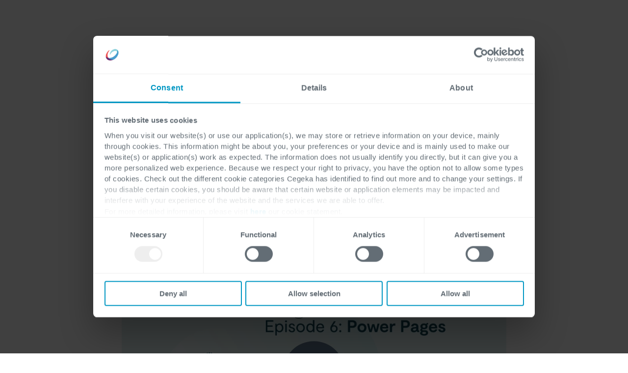

--- FILE ---
content_type: text/html; charset=utf-8
request_url: https://www.google.com/recaptcha/enterprise/anchor?ar=1&k=6LdGZJsoAAAAAIwMJHRwqiAHA6A_6ZP6bTYpbgSX&co=aHR0cHM6Ly93d3cuY2VnZWthLmNvbTo0NDM.&hl=en&v=PoyoqOPhxBO7pBk68S4YbpHZ&size=invisible&badge=inline&anchor-ms=20000&execute-ms=30000&cb=h81gm3se08sd
body_size: 48814
content:
<!DOCTYPE HTML><html dir="ltr" lang="en"><head><meta http-equiv="Content-Type" content="text/html; charset=UTF-8">
<meta http-equiv="X-UA-Compatible" content="IE=edge">
<title>reCAPTCHA</title>
<style type="text/css">
/* cyrillic-ext */
@font-face {
  font-family: 'Roboto';
  font-style: normal;
  font-weight: 400;
  font-stretch: 100%;
  src: url(//fonts.gstatic.com/s/roboto/v48/KFO7CnqEu92Fr1ME7kSn66aGLdTylUAMa3GUBHMdazTgWw.woff2) format('woff2');
  unicode-range: U+0460-052F, U+1C80-1C8A, U+20B4, U+2DE0-2DFF, U+A640-A69F, U+FE2E-FE2F;
}
/* cyrillic */
@font-face {
  font-family: 'Roboto';
  font-style: normal;
  font-weight: 400;
  font-stretch: 100%;
  src: url(//fonts.gstatic.com/s/roboto/v48/KFO7CnqEu92Fr1ME7kSn66aGLdTylUAMa3iUBHMdazTgWw.woff2) format('woff2');
  unicode-range: U+0301, U+0400-045F, U+0490-0491, U+04B0-04B1, U+2116;
}
/* greek-ext */
@font-face {
  font-family: 'Roboto';
  font-style: normal;
  font-weight: 400;
  font-stretch: 100%;
  src: url(//fonts.gstatic.com/s/roboto/v48/KFO7CnqEu92Fr1ME7kSn66aGLdTylUAMa3CUBHMdazTgWw.woff2) format('woff2');
  unicode-range: U+1F00-1FFF;
}
/* greek */
@font-face {
  font-family: 'Roboto';
  font-style: normal;
  font-weight: 400;
  font-stretch: 100%;
  src: url(//fonts.gstatic.com/s/roboto/v48/KFO7CnqEu92Fr1ME7kSn66aGLdTylUAMa3-UBHMdazTgWw.woff2) format('woff2');
  unicode-range: U+0370-0377, U+037A-037F, U+0384-038A, U+038C, U+038E-03A1, U+03A3-03FF;
}
/* math */
@font-face {
  font-family: 'Roboto';
  font-style: normal;
  font-weight: 400;
  font-stretch: 100%;
  src: url(//fonts.gstatic.com/s/roboto/v48/KFO7CnqEu92Fr1ME7kSn66aGLdTylUAMawCUBHMdazTgWw.woff2) format('woff2');
  unicode-range: U+0302-0303, U+0305, U+0307-0308, U+0310, U+0312, U+0315, U+031A, U+0326-0327, U+032C, U+032F-0330, U+0332-0333, U+0338, U+033A, U+0346, U+034D, U+0391-03A1, U+03A3-03A9, U+03B1-03C9, U+03D1, U+03D5-03D6, U+03F0-03F1, U+03F4-03F5, U+2016-2017, U+2034-2038, U+203C, U+2040, U+2043, U+2047, U+2050, U+2057, U+205F, U+2070-2071, U+2074-208E, U+2090-209C, U+20D0-20DC, U+20E1, U+20E5-20EF, U+2100-2112, U+2114-2115, U+2117-2121, U+2123-214F, U+2190, U+2192, U+2194-21AE, U+21B0-21E5, U+21F1-21F2, U+21F4-2211, U+2213-2214, U+2216-22FF, U+2308-230B, U+2310, U+2319, U+231C-2321, U+2336-237A, U+237C, U+2395, U+239B-23B7, U+23D0, U+23DC-23E1, U+2474-2475, U+25AF, U+25B3, U+25B7, U+25BD, U+25C1, U+25CA, U+25CC, U+25FB, U+266D-266F, U+27C0-27FF, U+2900-2AFF, U+2B0E-2B11, U+2B30-2B4C, U+2BFE, U+3030, U+FF5B, U+FF5D, U+1D400-1D7FF, U+1EE00-1EEFF;
}
/* symbols */
@font-face {
  font-family: 'Roboto';
  font-style: normal;
  font-weight: 400;
  font-stretch: 100%;
  src: url(//fonts.gstatic.com/s/roboto/v48/KFO7CnqEu92Fr1ME7kSn66aGLdTylUAMaxKUBHMdazTgWw.woff2) format('woff2');
  unicode-range: U+0001-000C, U+000E-001F, U+007F-009F, U+20DD-20E0, U+20E2-20E4, U+2150-218F, U+2190, U+2192, U+2194-2199, U+21AF, U+21E6-21F0, U+21F3, U+2218-2219, U+2299, U+22C4-22C6, U+2300-243F, U+2440-244A, U+2460-24FF, U+25A0-27BF, U+2800-28FF, U+2921-2922, U+2981, U+29BF, U+29EB, U+2B00-2BFF, U+4DC0-4DFF, U+FFF9-FFFB, U+10140-1018E, U+10190-1019C, U+101A0, U+101D0-101FD, U+102E0-102FB, U+10E60-10E7E, U+1D2C0-1D2D3, U+1D2E0-1D37F, U+1F000-1F0FF, U+1F100-1F1AD, U+1F1E6-1F1FF, U+1F30D-1F30F, U+1F315, U+1F31C, U+1F31E, U+1F320-1F32C, U+1F336, U+1F378, U+1F37D, U+1F382, U+1F393-1F39F, U+1F3A7-1F3A8, U+1F3AC-1F3AF, U+1F3C2, U+1F3C4-1F3C6, U+1F3CA-1F3CE, U+1F3D4-1F3E0, U+1F3ED, U+1F3F1-1F3F3, U+1F3F5-1F3F7, U+1F408, U+1F415, U+1F41F, U+1F426, U+1F43F, U+1F441-1F442, U+1F444, U+1F446-1F449, U+1F44C-1F44E, U+1F453, U+1F46A, U+1F47D, U+1F4A3, U+1F4B0, U+1F4B3, U+1F4B9, U+1F4BB, U+1F4BF, U+1F4C8-1F4CB, U+1F4D6, U+1F4DA, U+1F4DF, U+1F4E3-1F4E6, U+1F4EA-1F4ED, U+1F4F7, U+1F4F9-1F4FB, U+1F4FD-1F4FE, U+1F503, U+1F507-1F50B, U+1F50D, U+1F512-1F513, U+1F53E-1F54A, U+1F54F-1F5FA, U+1F610, U+1F650-1F67F, U+1F687, U+1F68D, U+1F691, U+1F694, U+1F698, U+1F6AD, U+1F6B2, U+1F6B9-1F6BA, U+1F6BC, U+1F6C6-1F6CF, U+1F6D3-1F6D7, U+1F6E0-1F6EA, U+1F6F0-1F6F3, U+1F6F7-1F6FC, U+1F700-1F7FF, U+1F800-1F80B, U+1F810-1F847, U+1F850-1F859, U+1F860-1F887, U+1F890-1F8AD, U+1F8B0-1F8BB, U+1F8C0-1F8C1, U+1F900-1F90B, U+1F93B, U+1F946, U+1F984, U+1F996, U+1F9E9, U+1FA00-1FA6F, U+1FA70-1FA7C, U+1FA80-1FA89, U+1FA8F-1FAC6, U+1FACE-1FADC, U+1FADF-1FAE9, U+1FAF0-1FAF8, U+1FB00-1FBFF;
}
/* vietnamese */
@font-face {
  font-family: 'Roboto';
  font-style: normal;
  font-weight: 400;
  font-stretch: 100%;
  src: url(//fonts.gstatic.com/s/roboto/v48/KFO7CnqEu92Fr1ME7kSn66aGLdTylUAMa3OUBHMdazTgWw.woff2) format('woff2');
  unicode-range: U+0102-0103, U+0110-0111, U+0128-0129, U+0168-0169, U+01A0-01A1, U+01AF-01B0, U+0300-0301, U+0303-0304, U+0308-0309, U+0323, U+0329, U+1EA0-1EF9, U+20AB;
}
/* latin-ext */
@font-face {
  font-family: 'Roboto';
  font-style: normal;
  font-weight: 400;
  font-stretch: 100%;
  src: url(//fonts.gstatic.com/s/roboto/v48/KFO7CnqEu92Fr1ME7kSn66aGLdTylUAMa3KUBHMdazTgWw.woff2) format('woff2');
  unicode-range: U+0100-02BA, U+02BD-02C5, U+02C7-02CC, U+02CE-02D7, U+02DD-02FF, U+0304, U+0308, U+0329, U+1D00-1DBF, U+1E00-1E9F, U+1EF2-1EFF, U+2020, U+20A0-20AB, U+20AD-20C0, U+2113, U+2C60-2C7F, U+A720-A7FF;
}
/* latin */
@font-face {
  font-family: 'Roboto';
  font-style: normal;
  font-weight: 400;
  font-stretch: 100%;
  src: url(//fonts.gstatic.com/s/roboto/v48/KFO7CnqEu92Fr1ME7kSn66aGLdTylUAMa3yUBHMdazQ.woff2) format('woff2');
  unicode-range: U+0000-00FF, U+0131, U+0152-0153, U+02BB-02BC, U+02C6, U+02DA, U+02DC, U+0304, U+0308, U+0329, U+2000-206F, U+20AC, U+2122, U+2191, U+2193, U+2212, U+2215, U+FEFF, U+FFFD;
}
/* cyrillic-ext */
@font-face {
  font-family: 'Roboto';
  font-style: normal;
  font-weight: 500;
  font-stretch: 100%;
  src: url(//fonts.gstatic.com/s/roboto/v48/KFO7CnqEu92Fr1ME7kSn66aGLdTylUAMa3GUBHMdazTgWw.woff2) format('woff2');
  unicode-range: U+0460-052F, U+1C80-1C8A, U+20B4, U+2DE0-2DFF, U+A640-A69F, U+FE2E-FE2F;
}
/* cyrillic */
@font-face {
  font-family: 'Roboto';
  font-style: normal;
  font-weight: 500;
  font-stretch: 100%;
  src: url(//fonts.gstatic.com/s/roboto/v48/KFO7CnqEu92Fr1ME7kSn66aGLdTylUAMa3iUBHMdazTgWw.woff2) format('woff2');
  unicode-range: U+0301, U+0400-045F, U+0490-0491, U+04B0-04B1, U+2116;
}
/* greek-ext */
@font-face {
  font-family: 'Roboto';
  font-style: normal;
  font-weight: 500;
  font-stretch: 100%;
  src: url(//fonts.gstatic.com/s/roboto/v48/KFO7CnqEu92Fr1ME7kSn66aGLdTylUAMa3CUBHMdazTgWw.woff2) format('woff2');
  unicode-range: U+1F00-1FFF;
}
/* greek */
@font-face {
  font-family: 'Roboto';
  font-style: normal;
  font-weight: 500;
  font-stretch: 100%;
  src: url(//fonts.gstatic.com/s/roboto/v48/KFO7CnqEu92Fr1ME7kSn66aGLdTylUAMa3-UBHMdazTgWw.woff2) format('woff2');
  unicode-range: U+0370-0377, U+037A-037F, U+0384-038A, U+038C, U+038E-03A1, U+03A3-03FF;
}
/* math */
@font-face {
  font-family: 'Roboto';
  font-style: normal;
  font-weight: 500;
  font-stretch: 100%;
  src: url(//fonts.gstatic.com/s/roboto/v48/KFO7CnqEu92Fr1ME7kSn66aGLdTylUAMawCUBHMdazTgWw.woff2) format('woff2');
  unicode-range: U+0302-0303, U+0305, U+0307-0308, U+0310, U+0312, U+0315, U+031A, U+0326-0327, U+032C, U+032F-0330, U+0332-0333, U+0338, U+033A, U+0346, U+034D, U+0391-03A1, U+03A3-03A9, U+03B1-03C9, U+03D1, U+03D5-03D6, U+03F0-03F1, U+03F4-03F5, U+2016-2017, U+2034-2038, U+203C, U+2040, U+2043, U+2047, U+2050, U+2057, U+205F, U+2070-2071, U+2074-208E, U+2090-209C, U+20D0-20DC, U+20E1, U+20E5-20EF, U+2100-2112, U+2114-2115, U+2117-2121, U+2123-214F, U+2190, U+2192, U+2194-21AE, U+21B0-21E5, U+21F1-21F2, U+21F4-2211, U+2213-2214, U+2216-22FF, U+2308-230B, U+2310, U+2319, U+231C-2321, U+2336-237A, U+237C, U+2395, U+239B-23B7, U+23D0, U+23DC-23E1, U+2474-2475, U+25AF, U+25B3, U+25B7, U+25BD, U+25C1, U+25CA, U+25CC, U+25FB, U+266D-266F, U+27C0-27FF, U+2900-2AFF, U+2B0E-2B11, U+2B30-2B4C, U+2BFE, U+3030, U+FF5B, U+FF5D, U+1D400-1D7FF, U+1EE00-1EEFF;
}
/* symbols */
@font-face {
  font-family: 'Roboto';
  font-style: normal;
  font-weight: 500;
  font-stretch: 100%;
  src: url(//fonts.gstatic.com/s/roboto/v48/KFO7CnqEu92Fr1ME7kSn66aGLdTylUAMaxKUBHMdazTgWw.woff2) format('woff2');
  unicode-range: U+0001-000C, U+000E-001F, U+007F-009F, U+20DD-20E0, U+20E2-20E4, U+2150-218F, U+2190, U+2192, U+2194-2199, U+21AF, U+21E6-21F0, U+21F3, U+2218-2219, U+2299, U+22C4-22C6, U+2300-243F, U+2440-244A, U+2460-24FF, U+25A0-27BF, U+2800-28FF, U+2921-2922, U+2981, U+29BF, U+29EB, U+2B00-2BFF, U+4DC0-4DFF, U+FFF9-FFFB, U+10140-1018E, U+10190-1019C, U+101A0, U+101D0-101FD, U+102E0-102FB, U+10E60-10E7E, U+1D2C0-1D2D3, U+1D2E0-1D37F, U+1F000-1F0FF, U+1F100-1F1AD, U+1F1E6-1F1FF, U+1F30D-1F30F, U+1F315, U+1F31C, U+1F31E, U+1F320-1F32C, U+1F336, U+1F378, U+1F37D, U+1F382, U+1F393-1F39F, U+1F3A7-1F3A8, U+1F3AC-1F3AF, U+1F3C2, U+1F3C4-1F3C6, U+1F3CA-1F3CE, U+1F3D4-1F3E0, U+1F3ED, U+1F3F1-1F3F3, U+1F3F5-1F3F7, U+1F408, U+1F415, U+1F41F, U+1F426, U+1F43F, U+1F441-1F442, U+1F444, U+1F446-1F449, U+1F44C-1F44E, U+1F453, U+1F46A, U+1F47D, U+1F4A3, U+1F4B0, U+1F4B3, U+1F4B9, U+1F4BB, U+1F4BF, U+1F4C8-1F4CB, U+1F4D6, U+1F4DA, U+1F4DF, U+1F4E3-1F4E6, U+1F4EA-1F4ED, U+1F4F7, U+1F4F9-1F4FB, U+1F4FD-1F4FE, U+1F503, U+1F507-1F50B, U+1F50D, U+1F512-1F513, U+1F53E-1F54A, U+1F54F-1F5FA, U+1F610, U+1F650-1F67F, U+1F687, U+1F68D, U+1F691, U+1F694, U+1F698, U+1F6AD, U+1F6B2, U+1F6B9-1F6BA, U+1F6BC, U+1F6C6-1F6CF, U+1F6D3-1F6D7, U+1F6E0-1F6EA, U+1F6F0-1F6F3, U+1F6F7-1F6FC, U+1F700-1F7FF, U+1F800-1F80B, U+1F810-1F847, U+1F850-1F859, U+1F860-1F887, U+1F890-1F8AD, U+1F8B0-1F8BB, U+1F8C0-1F8C1, U+1F900-1F90B, U+1F93B, U+1F946, U+1F984, U+1F996, U+1F9E9, U+1FA00-1FA6F, U+1FA70-1FA7C, U+1FA80-1FA89, U+1FA8F-1FAC6, U+1FACE-1FADC, U+1FADF-1FAE9, U+1FAF0-1FAF8, U+1FB00-1FBFF;
}
/* vietnamese */
@font-face {
  font-family: 'Roboto';
  font-style: normal;
  font-weight: 500;
  font-stretch: 100%;
  src: url(//fonts.gstatic.com/s/roboto/v48/KFO7CnqEu92Fr1ME7kSn66aGLdTylUAMa3OUBHMdazTgWw.woff2) format('woff2');
  unicode-range: U+0102-0103, U+0110-0111, U+0128-0129, U+0168-0169, U+01A0-01A1, U+01AF-01B0, U+0300-0301, U+0303-0304, U+0308-0309, U+0323, U+0329, U+1EA0-1EF9, U+20AB;
}
/* latin-ext */
@font-face {
  font-family: 'Roboto';
  font-style: normal;
  font-weight: 500;
  font-stretch: 100%;
  src: url(//fonts.gstatic.com/s/roboto/v48/KFO7CnqEu92Fr1ME7kSn66aGLdTylUAMa3KUBHMdazTgWw.woff2) format('woff2');
  unicode-range: U+0100-02BA, U+02BD-02C5, U+02C7-02CC, U+02CE-02D7, U+02DD-02FF, U+0304, U+0308, U+0329, U+1D00-1DBF, U+1E00-1E9F, U+1EF2-1EFF, U+2020, U+20A0-20AB, U+20AD-20C0, U+2113, U+2C60-2C7F, U+A720-A7FF;
}
/* latin */
@font-face {
  font-family: 'Roboto';
  font-style: normal;
  font-weight: 500;
  font-stretch: 100%;
  src: url(//fonts.gstatic.com/s/roboto/v48/KFO7CnqEu92Fr1ME7kSn66aGLdTylUAMa3yUBHMdazQ.woff2) format('woff2');
  unicode-range: U+0000-00FF, U+0131, U+0152-0153, U+02BB-02BC, U+02C6, U+02DA, U+02DC, U+0304, U+0308, U+0329, U+2000-206F, U+20AC, U+2122, U+2191, U+2193, U+2212, U+2215, U+FEFF, U+FFFD;
}
/* cyrillic-ext */
@font-face {
  font-family: 'Roboto';
  font-style: normal;
  font-weight: 900;
  font-stretch: 100%;
  src: url(//fonts.gstatic.com/s/roboto/v48/KFO7CnqEu92Fr1ME7kSn66aGLdTylUAMa3GUBHMdazTgWw.woff2) format('woff2');
  unicode-range: U+0460-052F, U+1C80-1C8A, U+20B4, U+2DE0-2DFF, U+A640-A69F, U+FE2E-FE2F;
}
/* cyrillic */
@font-face {
  font-family: 'Roboto';
  font-style: normal;
  font-weight: 900;
  font-stretch: 100%;
  src: url(//fonts.gstatic.com/s/roboto/v48/KFO7CnqEu92Fr1ME7kSn66aGLdTylUAMa3iUBHMdazTgWw.woff2) format('woff2');
  unicode-range: U+0301, U+0400-045F, U+0490-0491, U+04B0-04B1, U+2116;
}
/* greek-ext */
@font-face {
  font-family: 'Roboto';
  font-style: normal;
  font-weight: 900;
  font-stretch: 100%;
  src: url(//fonts.gstatic.com/s/roboto/v48/KFO7CnqEu92Fr1ME7kSn66aGLdTylUAMa3CUBHMdazTgWw.woff2) format('woff2');
  unicode-range: U+1F00-1FFF;
}
/* greek */
@font-face {
  font-family: 'Roboto';
  font-style: normal;
  font-weight: 900;
  font-stretch: 100%;
  src: url(//fonts.gstatic.com/s/roboto/v48/KFO7CnqEu92Fr1ME7kSn66aGLdTylUAMa3-UBHMdazTgWw.woff2) format('woff2');
  unicode-range: U+0370-0377, U+037A-037F, U+0384-038A, U+038C, U+038E-03A1, U+03A3-03FF;
}
/* math */
@font-face {
  font-family: 'Roboto';
  font-style: normal;
  font-weight: 900;
  font-stretch: 100%;
  src: url(//fonts.gstatic.com/s/roboto/v48/KFO7CnqEu92Fr1ME7kSn66aGLdTylUAMawCUBHMdazTgWw.woff2) format('woff2');
  unicode-range: U+0302-0303, U+0305, U+0307-0308, U+0310, U+0312, U+0315, U+031A, U+0326-0327, U+032C, U+032F-0330, U+0332-0333, U+0338, U+033A, U+0346, U+034D, U+0391-03A1, U+03A3-03A9, U+03B1-03C9, U+03D1, U+03D5-03D6, U+03F0-03F1, U+03F4-03F5, U+2016-2017, U+2034-2038, U+203C, U+2040, U+2043, U+2047, U+2050, U+2057, U+205F, U+2070-2071, U+2074-208E, U+2090-209C, U+20D0-20DC, U+20E1, U+20E5-20EF, U+2100-2112, U+2114-2115, U+2117-2121, U+2123-214F, U+2190, U+2192, U+2194-21AE, U+21B0-21E5, U+21F1-21F2, U+21F4-2211, U+2213-2214, U+2216-22FF, U+2308-230B, U+2310, U+2319, U+231C-2321, U+2336-237A, U+237C, U+2395, U+239B-23B7, U+23D0, U+23DC-23E1, U+2474-2475, U+25AF, U+25B3, U+25B7, U+25BD, U+25C1, U+25CA, U+25CC, U+25FB, U+266D-266F, U+27C0-27FF, U+2900-2AFF, U+2B0E-2B11, U+2B30-2B4C, U+2BFE, U+3030, U+FF5B, U+FF5D, U+1D400-1D7FF, U+1EE00-1EEFF;
}
/* symbols */
@font-face {
  font-family: 'Roboto';
  font-style: normal;
  font-weight: 900;
  font-stretch: 100%;
  src: url(//fonts.gstatic.com/s/roboto/v48/KFO7CnqEu92Fr1ME7kSn66aGLdTylUAMaxKUBHMdazTgWw.woff2) format('woff2');
  unicode-range: U+0001-000C, U+000E-001F, U+007F-009F, U+20DD-20E0, U+20E2-20E4, U+2150-218F, U+2190, U+2192, U+2194-2199, U+21AF, U+21E6-21F0, U+21F3, U+2218-2219, U+2299, U+22C4-22C6, U+2300-243F, U+2440-244A, U+2460-24FF, U+25A0-27BF, U+2800-28FF, U+2921-2922, U+2981, U+29BF, U+29EB, U+2B00-2BFF, U+4DC0-4DFF, U+FFF9-FFFB, U+10140-1018E, U+10190-1019C, U+101A0, U+101D0-101FD, U+102E0-102FB, U+10E60-10E7E, U+1D2C0-1D2D3, U+1D2E0-1D37F, U+1F000-1F0FF, U+1F100-1F1AD, U+1F1E6-1F1FF, U+1F30D-1F30F, U+1F315, U+1F31C, U+1F31E, U+1F320-1F32C, U+1F336, U+1F378, U+1F37D, U+1F382, U+1F393-1F39F, U+1F3A7-1F3A8, U+1F3AC-1F3AF, U+1F3C2, U+1F3C4-1F3C6, U+1F3CA-1F3CE, U+1F3D4-1F3E0, U+1F3ED, U+1F3F1-1F3F3, U+1F3F5-1F3F7, U+1F408, U+1F415, U+1F41F, U+1F426, U+1F43F, U+1F441-1F442, U+1F444, U+1F446-1F449, U+1F44C-1F44E, U+1F453, U+1F46A, U+1F47D, U+1F4A3, U+1F4B0, U+1F4B3, U+1F4B9, U+1F4BB, U+1F4BF, U+1F4C8-1F4CB, U+1F4D6, U+1F4DA, U+1F4DF, U+1F4E3-1F4E6, U+1F4EA-1F4ED, U+1F4F7, U+1F4F9-1F4FB, U+1F4FD-1F4FE, U+1F503, U+1F507-1F50B, U+1F50D, U+1F512-1F513, U+1F53E-1F54A, U+1F54F-1F5FA, U+1F610, U+1F650-1F67F, U+1F687, U+1F68D, U+1F691, U+1F694, U+1F698, U+1F6AD, U+1F6B2, U+1F6B9-1F6BA, U+1F6BC, U+1F6C6-1F6CF, U+1F6D3-1F6D7, U+1F6E0-1F6EA, U+1F6F0-1F6F3, U+1F6F7-1F6FC, U+1F700-1F7FF, U+1F800-1F80B, U+1F810-1F847, U+1F850-1F859, U+1F860-1F887, U+1F890-1F8AD, U+1F8B0-1F8BB, U+1F8C0-1F8C1, U+1F900-1F90B, U+1F93B, U+1F946, U+1F984, U+1F996, U+1F9E9, U+1FA00-1FA6F, U+1FA70-1FA7C, U+1FA80-1FA89, U+1FA8F-1FAC6, U+1FACE-1FADC, U+1FADF-1FAE9, U+1FAF0-1FAF8, U+1FB00-1FBFF;
}
/* vietnamese */
@font-face {
  font-family: 'Roboto';
  font-style: normal;
  font-weight: 900;
  font-stretch: 100%;
  src: url(//fonts.gstatic.com/s/roboto/v48/KFO7CnqEu92Fr1ME7kSn66aGLdTylUAMa3OUBHMdazTgWw.woff2) format('woff2');
  unicode-range: U+0102-0103, U+0110-0111, U+0128-0129, U+0168-0169, U+01A0-01A1, U+01AF-01B0, U+0300-0301, U+0303-0304, U+0308-0309, U+0323, U+0329, U+1EA0-1EF9, U+20AB;
}
/* latin-ext */
@font-face {
  font-family: 'Roboto';
  font-style: normal;
  font-weight: 900;
  font-stretch: 100%;
  src: url(//fonts.gstatic.com/s/roboto/v48/KFO7CnqEu92Fr1ME7kSn66aGLdTylUAMa3KUBHMdazTgWw.woff2) format('woff2');
  unicode-range: U+0100-02BA, U+02BD-02C5, U+02C7-02CC, U+02CE-02D7, U+02DD-02FF, U+0304, U+0308, U+0329, U+1D00-1DBF, U+1E00-1E9F, U+1EF2-1EFF, U+2020, U+20A0-20AB, U+20AD-20C0, U+2113, U+2C60-2C7F, U+A720-A7FF;
}
/* latin */
@font-face {
  font-family: 'Roboto';
  font-style: normal;
  font-weight: 900;
  font-stretch: 100%;
  src: url(//fonts.gstatic.com/s/roboto/v48/KFO7CnqEu92Fr1ME7kSn66aGLdTylUAMa3yUBHMdazQ.woff2) format('woff2');
  unicode-range: U+0000-00FF, U+0131, U+0152-0153, U+02BB-02BC, U+02C6, U+02DA, U+02DC, U+0304, U+0308, U+0329, U+2000-206F, U+20AC, U+2122, U+2191, U+2193, U+2212, U+2215, U+FEFF, U+FFFD;
}

</style>
<link rel="stylesheet" type="text/css" href="https://www.gstatic.com/recaptcha/releases/PoyoqOPhxBO7pBk68S4YbpHZ/styles__ltr.css">
<script nonce="9s6sXeQJpaGWOTYKBdazmA" type="text/javascript">window['__recaptcha_api'] = 'https://www.google.com/recaptcha/enterprise/';</script>
<script type="text/javascript" src="https://www.gstatic.com/recaptcha/releases/PoyoqOPhxBO7pBk68S4YbpHZ/recaptcha__en.js" nonce="9s6sXeQJpaGWOTYKBdazmA">
      
    </script></head>
<body><div id="rc-anchor-alert" class="rc-anchor-alert">This reCAPTCHA is for testing purposes only. Please report to the site admin if you are seeing this.</div>
<input type="hidden" id="recaptcha-token" value="[base64]">
<script type="text/javascript" nonce="9s6sXeQJpaGWOTYKBdazmA">
      recaptcha.anchor.Main.init("[\x22ainput\x22,[\x22bgdata\x22,\x22\x22,\[base64]/[base64]/[base64]/bmV3IHJbeF0oY1swXSk6RT09Mj9uZXcgclt4XShjWzBdLGNbMV0pOkU9PTM/bmV3IHJbeF0oY1swXSxjWzFdLGNbMl0pOkU9PTQ/[base64]/[base64]/[base64]/[base64]/[base64]/[base64]/[base64]/[base64]\x22,\[base64]\\u003d\x22,\x22woDCgcKCQmtpw6LCikl+wrsDPsOFTRk2aBYqeMKUw5vDlcOzwoTCisOqw7ZhwoRSQjHDpMKTTnHCjz5hwpV7fcK8wrbCj8KLw5bDtMOsw4AnwoUfw7nDucKxN8KswrvDtUxqakTCnsOOw4dyw4k2wrEewq/CuAEoXhRjOlxDScO8EcOIWMKnwpvCv8KtU8OCw5hKwqFnw709DBvCujUOTwvChjjCrcKDw7fCom1HZsOpw7nCm8Kxf8O3w6XCmE94w7DCj34Zw4xcFcK5BXnCrWVGc8OoPsKZIcKww60/wo8xbsOsw5rCiMOORn7DlsKNw5bCl8KCw6dXwog3SV03wp/DuGg+DMKlVcKsZsOtw6kvXSbCmXZAAWl7wozClcK+w41BUMKfFz1YLCY6f8OVawgsNsOVVsOoGnImX8K7w6zCosOqwojCu8KxdRjDocKfwoTClwgnw6pXwqTDoAXDhETDm8O2w4XCgnIfU1VrwotaBxLDvnnCuXl+KWpBDsK6SsKlwpfCslk4Lx/Cv8Kqw5jDig3DgMKHw4zCgjBaw4Z8esOWBCdAcsOIS8OWw7/CrQTCqEwpFEHCh8KeJmVHWWhYw5HDiMOpAMOQw4ALw7sVFldTYMKIScKEw7LDsMK/I8KVwr8twpTDpybDn8Oew4jDvFI/w6cVw6jDgMKsJU83B8OMHcKwb8ORwqhSw68hFyfDgHkFesK1wo8TwrTDtyXCmwzDqRTCmsO/wpfCnsOdTQ85QsOdw7DDoMOVw7vCu8OkCmLCjlnDvcObZsKNw6x/wqHCk8OywpBAw6BZUy0Hw43CgsOOA8Ouw6lYwoLDsHnClxvCh8Omw7HDrcO8QcKCwrIHwozCq8OwwrNUwoHDqBDDsgjDol0swrTCjk3CmCZib8KtXsO1w6FTw43DlsOVTsKiBlNzasOvw6nDnMO/w57Du8Klw47Ci8OcK8KYRQHCnlDDhcOIwrLCp8O1w6vCmsKXA8Odw5M3XldVNVDDiMOpKcOAwrpIw6YKw5XDnMKOw6cswqTDmcKVaMOuw4Bhw6E9C8Owax7Cu3/[base64]/CusK7w6BIbE9xw4HCmgjDncKwwozCisKNDcO6wrfCmiByw7HCg0FAwr/ClV52woQrwrjDsiQbwrA/[base64]/OcKnw5DDuMOcasKPGkPDkiHDlyzCoFnCqsOrwqTDpsO9w7HCvxobBSAjVcK9w6zClgVzwpBgTRfDlhDDlcOFwoXCoDLDjmLCnMKow6TDsMKqwozDrgM/DMOEDMKSQGvDvA/Cv2TDrsOnGxHCqzsUwrtXw6DDv8K5Dg0DwqIAw6nDhXvDlFbCpwnDrsOAcETCj18zHGd2w7d5w4DCkMK0WzYFwp0aS3h5b2ksQjPDrMKXwpbDkXLDi1dGHUpdw7vDvVTCrDHDncKjWlLDtsKMPh3CisKWazsVIGt+Ok8/Cm7DoG5Rw6pOw7IAKsOITMK8woXDsA5sLMObXX3CjMKnwo3Cq8OYwoLDh8OvwonDtALDu8KRNcKdwqBNw4bCj0/Ds1/DvmAtw5hIR8OmOSzDmsKKw6ZWAcKqGUfCuDIbw7nDo8OtfcKtwp9QWsK5wqNRXsKdw58WE8OaNsK4fntewqbDn3jDjcKUIMKxwpDCucO7woVIw67CtWnCosOPw4TCgFPCosKmwrRJw7DDtR4dw4xGAj7Dk8OBwqTCvGktJsO/bsKFcTohDB/[base64]/Cm8OiwqxzGMO/woHCpsKRLcOdwoJYRxnDpXwMw7LCpDvDk8ORGMOKHw9Rw5nCqBsfwrxnZcKOPmHDuMKPw4UPwrXDvMKiBcO1w5kKFMK0A8OJw5U6w6x/[base64]/DisO3w4lyTsKzBMO7w4bCiExyJMKuw6U7LsObw6pAwp88CklzwoPCn8OwwrUucsOyw5nCmwRFQcOww40UNsO2wpVjAMOjwrvCgGXDm8OkEsOZD3XDtT4Lw5DCo13DmkgHw5NWbAdMXRpcwoV4SjMrw7fDpSUPHcOcacOkOwFrbxfDkcKCw7t+wp/[base64]/WcK/L8Ofwpxiw7LCiMKnFw7CpsKowq5Jwqs1w7rDkEEKwqo+ZBgQwoLCnFkKf0saw5jChlc/XWXDhcO/cSDDjMOTwo42wowWZcOFTGB0ZMOzQEBxw4glwqNowrnClsOiwroDaj52woMjBsOAwprDgUFKD0dXw5QVVCnCvsKww5hdwowww5LDtsKgw6Zswo1lwrjCtcKZw5HCqBPDtsKJT3JYREN8w5R7woBoQ8Ohw4/DoHBbMDLDosKrwrcewrkiScOvw7xlJi3ChRsGw54lwpDCt3LDnmEcwp7DqUnDhCzCvMORw6Q4aAA7w7F/GcKlesODw4vCq0XChTvCuB3Ds8Kvw7fDscKWesOtMMK1w4pGwosENXxNIcOiKsOZwok1QUl+EngvIMKBNmg+fRDDl8OJwqEOwpAiJSbDvcOIUMObEsOjw4bDhcKSDghPw6/CqSduwowFJ8ObUcOqwq/DvWfDtcOGX8K8wrNqawbDocOow716w4M4w7vCm8OzY8K4dA8OWsO+wrTChMKkw7U5cMKGwrjCt8KLanZ/R8KIw6YFwoYrUcOPw7RGwpIsU8OHwp4Lw4l7UMOcwocAwoDDggDDkAXCoMO2w7BEwqLDjQjDh3RBT8K0w7dLwoPCtMKXwobCg3/[base64]/CmlRNwpLCiRNww5/ClSkkT0cOKWfCkMK4Nx97XsOTZRYuwpFXIwYiRAJZKlMAw4XDoMKEwr/DrW7DnwR+wrg1w5DColHCpMONw68wDDcNL8OBw6PDpHp3w4fCvcKnFWHCn8OzQsOVw7YHw5bDgD8EEC4SBx7CpFpkH8OYwoodw64ywqhzwq/CrsOrw4BtSnE6H8KIw6BkXcKuccOJIiLDmHxbw4vCm0PCmcKQfkfCosO/wpDCrQc3wpTCosOAdMO8wq7DkHYqEhPCsMKVw6zCkMKkGA4KbxwqN8KvwqXCr8K8w5nClm3Duw3DqsOew5/[base64]/CpMKiA8Kpw4LDq09cwoJ4w51KOMKtDMKEwqYpRsOgwoQZwrBCdcOUw6B7KXXCgsKNwqEsw6ZhYMK0GsO+wozCuMOgYwJ7dgHCtz/[base64]/DrmrDnsKNOm/DuMOUD8OMOC9GK8OHD8O6FFXDmidMwrMTwrB+XMOcw4nDgsKEwobCmMKXw5kmwrRnw6rCkG7Ci8KYw4bCjR/CuMO3wpQMJsKbPBnCtMO5OMKfbcKywqrCnSzCiMKWaMKIJ1sowqrDncOHw48BBMKcwoTCiwjCh8OVYcKPw5ovw4PCqsOyw7/[base64]/DnhPDucK8YnQUCW8Dw4Zbf8Kswopnf3PDjcKNwoTDkHIiH8KqFcKOw7s/[base64]/[base64]/c8K4wrNowrvDqg0IPk/DsCfDsz3CuD9QScKOw7RsIMO5NmQKwrHDocOmG0t9LMO7HMOaw5HDtCnCs18KLHcgwpbCi3PCpnfDjyAtAwhOw7PDp0DDocOHwo4gw5RkACd0w6lgKmBxb8Oqw5I+w40Uw5ZEwrzDjsK+w7rDjSjDng3DssKOamtXbk3ClsO0wo/[base64]/CssKOMRNHwqxewpI+w7kYfzQywpx2NhHCkibCrwd7wrbCv8KSwoBkwqLDicOUYikyCsKsK8Obwq1SUcK+w7tYCyAMw63CnDQHRsOZQsKPOMOJw546c8K2wo3DvSUCACANXcOjJ8KUw75SOEnDqlo/KcO7wpjDsV7DlGRwwovDjB7CmcKYw6vCmAsyWSVKH8ODwoc9NsKMwqDDm8K3wpzDnDd+w45vUAd0F8Ovw5XCrFcVXMK7wrLCpEJlAUrCgDcYasOlFsKnFiLCmcO4Q8KkwoEowonDnSjClFZZOidEKnfDmMO/ElbDlsKnDMKLM25JL8K5w7xMHcK2w7VhwqDChx3DnMOCb1nCmQ/[base64]/W8O4csKee35YNS3Cl0IDXMOIYBQiwqnCjgwswo7Dm0nCk0TCiMKTwp3CnsOSEsOxYcKJBHTDqmHCm8Ogw4/Dm8K6ZBTCjcOuUsKVwoPDsxnDisKIVsKpPk5xKCY7EcKlwo3Cm1XCq8O6HMO7wpPDnynCkMONwrUTw4Qaw5M8FsKTBiDDrMKhw5/[base64]/CkFgHw5/CuSrCpVRswrFccAN4w4Ixwo5BazXDhFRhXcO9w58YwrHDq8OwM8O8e8OTw5fDlMOaV1dpw73Dr8KGw6ZFw7HChmPCr8O3w4lEwrxaw7PDpMOXw78acQDCugh0wqI9w5rDqsODwqE2P2xWwqR0w6/[base64]/Djm/DqsK6MsOFasKrwpl0F8OER8OSw6d8w7/DhBYjwrIpNcKHw4PDl8OCGMOERcK3ORvCvMKsGMOuw689wohZfV5CfMKSwo3DvlbDgmPDl3vDr8OAwrB+wo5/[base64]/w5tebcKIwrQlGichwpbCiMOZIg5pdAt1wqkhwr5wUcKTfcKAw71WD8Kjw7wfw5Z+wpLCvFwLw6N+wp43e15IwrTCqm8RF8O/w6EJw6Y3w7sOcsOBwonCh8Kpw5IhasOJCE7DiXXDnMOewpvCtXTCp1bDucKgw6rCpHbCugbDlwnDjsKFwojCmcOpCsKNw58DIsOjfMKcHMO/A8K2w7gKwqA9w5TDlcKSwrhQDcKIw4zDpztiT8KJw7p4wqc3w4Rpw5B/[base64]/CqMKJG0bCtcOsfcKSN1fDj2nDmWwww7tjwo8Lw4rDiFvDksK5QGnCtMOtPl7DoDDDmH4kw4nDoDg+wo82w7DCkVl3wochc8O1LMK2w5nDijsRwqDCm8ONfMKlwr1Jw7RlwrLChgdQJE/[base64]/DkVfDp8K8wqMQbBgFw7EBw7QgKsOkWsOfw6XCrlnDkiHDgcOcbyBWKMKNwojCi8OrwqbDvsKuPW0dRQPClSrDrcK/[base64]/DtRbDl3hnTgnDusOqSsOUw5pyw4F/G8K7wrnCgSbDqUwkw4YWL8ODXMKYwp/[base64]/DuizDtsKOw5t5w4okX8Oew6XDkcOnw7A6w59YPMOSbGhewqcxWnzDg8OKcMKhw5jCjEIWB0LDpFLDosKZwoHDpcKUw7LDlBF9w4XCix/DlMOZw5Iww7vCtFpVCcKHNMKVwrrCh8OPMVDCl3ETwpfCvcOSwrUGw5rDqm/CksKdRw9GNFBYKxdnXcOlw5DCtlQJY8Kkw6VtXMKSVxXCqcO4wqDDncOpwpxDQVlgPiltayo3CsOsw7h9AQ/[base64]/Cu8OdVnU7IMKuwrZ5wpMLw4jCiMKRKRXCpgcwY8KeAgDChcKuGDTDmMOOPsOqw6t9wpzDuC/CgUrDhjTDkSPClUfDosK0CR8Pw61Rw68FUsKXZcKKCihaJiHCrRTDpyzDpCvDiVPDjsKswr9RwoDCoMK1MFnDqC7CnsKVIirCpkfDt8Kzw78eF8KFQWI5w5nCrnjDlxTDu8KTWMO6wozDuDwdH3rCmTfDp3/CgjESVA7CncOAwq06w6bDh8K3Uj/Cvh9eGGbDpsKfwoDCrGrDgMOaWyPDj8OURlxSw5RRw6rDt8OPM3zCpMOBDT04QMKcZgXDvwvDiMOnTHrCkHdpP8KVwqXDm8KxVsOSwpzCvxZ1w6B2w7NnTj3DjMOjcMKwwp8NY1FCE2hiDMOZXAQSeQnDhBNhNCl5wq7CkyHCl8KQw47Cg8KQw7cCcw/[base64]/DiAnDjMO0X8Oiw6YiExtwNQjCimNdwqLCu8OHBDvDuMK+Mw1IY8OQw6TCt8K9w7/CnDLCsMOAKHHCsMKjw4UQwozCgQzClcKaLMOmw7g7JGs9wq7CmhN7NzHDkh4ZFwQMw44Cw63Dk8O7w5IWNB8zLHMKwo/DmGbCjDQvccK7OC/Cg8OZNxXCtRHDhcOFZwZlU8K+w7LDulc/[base64]/DtMK3LsOIEWnDmgrCucOiw6DCiQ5FVMOLwp9QOnJFSUPCqUwgdsK/wr5XwpEZaVXCjGDCtF0awpFtw7fDssOJwp7Dh8OdOC5zwrUFZMK0aFApJyzCpENHRSZdwowzTVttdUtYRWZUIBMpw6ZAK3DChcObecOnwpLDigjDp8OaHcOhfW5jwqHDn8KFSgQPwqJtM8Kaw6rCmh7Dq8KKUyjCp8KXw5jDhsO/w5p6wrjDgsOHT0BJw4zDkUTClRzChE0gSSY/RAZwwoLCpsOtwro2w43CqcKRQXLDj8K2Gz7Cm1DClzDDmCx8w7gvw6DCkCltw57CjzMVMkTCmjg1eEvDsgYAw6HCucOrPcOSwpXChcOhMsK2fMKUw6Rjw4Vfwo3CnzLCggAUwoTCuBdCwpDCkwTDnMOkHcKmYHtIOMOiChUtwq3Cm8KFw4hzRsKAWEHDlh/DnirDmsKzSRAWUcO1w4rCqi3CnMOkw6vDv09WaE3CpcOVw4vCtcOewrTCpyFGwqbDscOfwpJJw50Dw4ESF398w5nCisKsCRzDv8OadzfCiWrCksOpaUZ3wq88wrh5wpVMw7nDkyIzw7wXcsO6w6o3w6DDnAt8HsKLw7jCuMK/[base64]/CrVByCcOOw7oEYFHCqsKDacKeIMKsU8KQE8Kgw4zCm2/[base64]/Cvzd9w70Yw782w7BwwoptWsKcHwJNwotIw7tPF3PDkcOLw4jCpFBfw55XVsOCw7vDn8KbZGp6w4zCgGfCoH/DnMKhZ0NMwrvCqzNCw6zCklhNTWnCrsOowow1w4jDkMObwr56wpYCOMKKw4DDixTDh8OZwp7CjMKvwqJWw40QDSDDnRBCwoVuw45PGAfCmQ4qDcOqeS01U3rDgMKKwqfDpV7CtMORwqJnGsKtfsK9wqYLw6/DosKkbcONw4ccw5Zcw7RNfFzDintDwo4iw7odwojCqcOJAcOjw4bDiBpnw4wzQMOwbHTCnVdqw7koKmtVw5PDrn9JX8K7SsO/YMKPKcKkcATCghfDm8OcP8K5OyPCg1nDt8KOSMOYw5dVZ8KCf8KPw7PCosO/w5Q7OsOSwoHDiTvCmsKhwonDmsO1fmwPLkbDu3PDpzYhJsKmIVzDgcKBw7ExNCclwr/[base64]/DrR/DnMO0w5RfMijDqcKrS0HDkm06akLClMO7K8K7GsOew7pkGMKyw4VwS0VSCQzClyIGEEtaw5B6dH8fXhR4EkIVwoIpw60lw583wozCkh40w6gTw4NdQMOFw58oAMK7OsObw7ZRw4NKaX5NwrlyLMKiw4dCw53Du3NGw402WsK6Ui1BwqbCnMObf8O7wpIqAAVUF8KmP3/Doh1hwpLDlcO4OnLCkkfCscOvPsOpXcK7SsK1wp3CpVJkwq4OwoXCvXbCosOKTMOKw5bDvsKow74Mwrh0w7wRCDfClMKUM8KuAcOtbyPDmHPDlsOMw5TDsQJMw4tXw7bCusOCwo56w7LCo8KsR8OxR8KYP8KLSEXDn11iwo/DjGFBewHCl8OIWktzP8OPLsKDw7NJYnHDnsOzfsKEQnPDsQbCucOMw6DDp1Ukw6N/woR0w5fCuzbDtcOCDjUAwocywpnDv8K7woPCjsOgwrBQwq7DocKCw4rDlcK3wrTDuS/Cgn5LeTEzwrHDhMO0w58DaHg1W0jDvBA3f8KTw4cgw5bDssKdw7TDu8OWw5Ybw5UvLcOnwoE0w6JpA8O0wrjCqnnCv8Ocw7bDtMOnLcKKVMO/wrVFPMOrBsOLTVnCpcK4wq/DhBTCsMKcwqMKwr3Dp8K/woDCsVJaworDhMOhPMO5RcOtCcO4HcOww4N8wrXCpMKTw6vCjcOBw5XDg8OEZcKJw4Emw4pSR8KOw7cNwqbDjCIjBVUVw5wBwrw2Ljx0ZcOswp/CksKLw5jCrALDoggcBMOAXcOxbsOsw5vCq8KADy3DsTBMFWnCoMOqOcOgfHgvacKsKw3DtsKDIMK6wqnDscOcG8K/wrHDlyDClnPDq0LCpsOTw5LDmcK/IEwVAm5vChHCn8Olw4rCr8KOwpXDlMObWsKvHDd2IXA0wpQ/RMOEKQXDgMK7wp5vw6/CsV8SwoPCqsOsw4vCsDjCjMOVw6HDhcKuwplSw5I/a8Oewp/Ci8KZH8Ora8OvwrnCr8KnCk/Dv2/DsH3CucKWw4JfHRkdAcOIw78tMsKyw6/ChcO4cW/Di8O7aMKSw7nDrcOHXcK7GjYEfx7CrsOoBcKDWUZxw73CpDsVHMKqGAdmwovDgsOeZVjCgMK/[base64]/Dh8OSTMKUesKQwojCocKmwpHDgg5Bw7vCi8KoR8K9WcO2bMKTJ0fCvTbDq8OANcO1B3whwpFgwpTCgxLDoWEzX8KuUk7DkUpFwooMC2HDoyvDtlPCh3HCrsKcw7PDi8Ozw5HCtyPDjEPDvMONwqx5I8K2w4cUwrfCu1FDwplYA3LDkH/DgMKFwol7E2rCjHPDmcKWYUbDphI8Dl8/wq8mVMKrwqfCisK3asKEImdBPi5iw4Vww7/[base64]/DjcOGwpzCn8KbeGtIfMK9fVZ5woXDksKcwobCg8KkOcOxFzxVSTsqcn4DRMOOVsOLwozCuMKTwoAuw6nCrMO/w7FqesO2SsOufsOrw7oPw63CqcO6wp7DgMOsw6YDEQnCgnjClcOTcVXCo8Knw7vDhz7CsFLDjcKMwrtVH8O2esOfw5HCrijDjyo6wpnDk8KCEsO7woXDusKCw6NWBsOiw4/DpcOPKMKxw4JRd8KsLgHDlcK/w6HCsBEnw5HDo8KlZ1zDlFvDv8Kew4Rqw4x4MMKQw4hZesOqXCPChsKgRgrCs2rDpVlIb8OMRUnDkAzDszXCkSLCoHbClTlXTcKKacKjwoPDncO0wq7Dgx/Dt1DCrEjCkMKKw4QBFxzDqD/CsjTCqMKXRMO9w6t6wqAAXMKGaV5xw4UHS1tVwqvCg8O6HMKEGQ/DpDbCqsOGwq/CiXdPw4TDtS/Dj3YRNjLDj1F/dDPDpsOILMKGw50cwoVAw4wrW25ZBnTCp8Kow4HCgmRDw4rCpBXDiTfDnMO/w4EoETIdcMKOwpjDlMOUEsOCw6hiwosRw6xZFMKOwo9Bw5YEw5lmBMOIMQh2WMK1w5s1wr7DtMOtwoI2w67DoFfDrxDClMKWHXNPEsO/c8KSGkxWw5Rfwot3w7YewrUwwozCngbDpMOpAsK+w5ARw4vCmcK/UcOfw6TDnixtSSjDpWvCmsOdKcKzCMOEEilOwok5w7nDlhosw7DDvEVpF8O1YU7CkMOgJcO2RH0OOMOFw5c2w50jw7jDvT7Duhtqw7wfYEbCqsOgw4vDhcKAwq0ZSioqw4lvw4PDpsOww4IPw7c6w57DnWJlw6hkw4wDw5wEw5Idw6rCisKpRXHCv0IuwpIqc18Nwr/CnsKSH8K6Pj7DhsKldsK0woXDtsO0N8K4w6rCisOCwqZGw6ZIKsKCw7I9wpFbHVZ6THF3NcONYlzDicKSdsOsccKQw4Qhw5JbUCgoZsOTwqzDlQQEIsKnw7DCoMOEwqnDriMqw7HCv3hXwoYawoxHw7jDjsOUwq0xWsKjO3Q9UhvDnQ9Aw41GAHxyw5/CisKCwo3CtH0dw7rDocOmEz3Cs8O+w7PDiMOdwonCjinDjMOIaMKwCsK/woTDtcKmw4TClcOww4/CrMKww4JOcBc0wrfDun7CtyppYcKhRsKfwr/DisO2w5Eqw4HCuMK5woNYfDtrVAt+wpRlw7vDssOQSsKLGTPCs8KKwqTDn8OdO8OeUcOaRcKze8KmRAzDtAXCuS/DqEzCgMO7PhPCjH7Ds8K+w4EAwrnDuyhIwo3DgMOafcKFRlNvdFRtw6xmVsKPwo3CkmF6I8KKw4U0w4YsC1LCql5AKVM1BmnCoXtMRjnDlijDkXxgw4DDn09bw5TCvcK6Q30PwpvCisKpw4NlwrZgwr5YTcOjwoTChHXDg0XCgERNw6bDs2HDiMK/wr4IwqQJaMKXwpzCt8OPwrlDw4lew5jDtETCph4RZCvClcKWw6/ChsKTasOdw6XDp1DDv8OcVsKeMHcpw6nCq8O2OQxwbcOAT2s9wrQhw7oMwpsMX8OxNknCicKNwqIabsKPVDFYw40bwobCrTdcYsOiL2/[base64]/CmynCvMO0wqvCoyVNIRoAbn7CghBdwpzDtXc9wpV3dEPClsKVwrvDgMOgbybCrgHDjcOWMsKpLDgPwqjDp8OAwqHDqHEyG8OCK8ObwrvCkEfCjADDhkfCrj3CkxFYD8KeMkInMggtwrddesOIwrYKSMKkSBI5b1zDoQbCjMOjKSzCmjEyF8KdKmnDjsOjJW/Dq8OKEsOKKgAAw5DDoMO6WTfCkcOcSm7Dum46wptSwoRtwpUKwpkIwqglZHTDvn3DvsOVXSYPJyfCu8KxwrwpNELCg8OUagLCsTTDm8KeNMKiI8KsHcOcw6lVwqPDkGXCjRrDuRskw7LCncK7Ulxqw7ZYX8OgZsOnw713LMOMOE52QEttwpU3CD/Cu3fCjsOOTF3Cu8OSwrjDnsKYBwINwoDCtMOuw5TCq3PCoxgATBtBBMKWIcOXLsOdfMKewoY9w7nClcO/[base64]/[base64]/CuQ52wroiA8OZV3VINW3Dr3Eew70HwojDggTDvXATwqxyIGjCvlbDl8OPw7R+VXzCiMK+wpXCucOlw7JrQsK4UBrDl8OcOwhmw7E1fAJKZ8OvEcKGOW3DlDgTAmrDsFVhw4hKGW/[base64]/wpVadwFCw6UywrzChSfCs20+GsOEK10dwoJSQsKqNsKjw4PCrzdAwplew4DCiW7Cv23DpMOAC1/DsAXDs3RTw68JQCPDrsKWwpQgNMOxw6bChEjCvg3Cpxt/AMOcdsOeYsOsFiAjHHRNwrMzwr/DihAhOcOdwrXCqsKAwpsJcsOkKcKMwqo8w5wgSsKtw7vDhS7DgQTCqMKeRFfCtMOXMcKFwrPCtE4SHD/DmivCuMKJw6EgI8OfDcOww6xKw6RaNnHCscORYsKJIAkDwqbDs1BYwqVMaGbDhzRGw7k4wpdGw5sHYj3CmiTCicOuw6LDvsOhwqTCtWDCp8OwwpFPw787w4cnWcKQeMOCQcKubD/CrMOtw5TCiy/CqcKlwogAw7HCrVbDp8KswrrDv8O8wp3CmsKgdsK+NcO7dUp3woQmw6QpLlHCiEPDmUzCocOlw785YcOzC28UwpZFX8OIAz5ew4XChcKGw7jCnsKTw5VXQ8O+wrTDqgjDksOZc8OqMxfCjMO7dH7Ci8Khw6NEwr/Cv8O9wrsvHhDCn8ObThIQw7zDjg9ew6rDlBpXX1Unw5dxwphOdMOWLlvCoHXDo8OXwpfCjAFrw5zDqcK+w5vCmsOzKsO/fU7CncKWwpDCjcOVwoVTwp/CsnheXxUuw6/DncK/fw8AMcO6w6FFURrCqMOTJh3CslpYwpcJwqVewoRnSwEcw4vDiMKYETbCoyJtwqnChjUuSMKcw7XDnMKpw5Fhw4FUfsOqAE7CkATDpEw/EsKhwq0mw4jDnS5pw6lpfsKKw7LCuMKsDyXDu25hwpnCrHdDwpZ0LnfCsTrDmcKqw6XCgWzCoi/DkRBASMOhwpzChMONwqrCsA81w4jDgMO+Sn/Ci8OIw6DCgsOKdidWwr/[base64]/JCQfQEDClm/Dm8O4YcKVw7/CqMK2woHCisO1wrsoZEw/[base64]/[base64]/[base64]/Cu8K5w5wqYsK0wq7DvhXDpH7DgwcZwq7DvzDCgH0qXsK4GMKIw4jDs2fDmmXDm8Kjwqd4wrYKXsKlw6wUwqp+bMKqw78fUcOOVEQ8JMO4AcOjcgFcw6tNwp/CosKowpxBwrrCghPDlAVQTQvCjhnDsMOjw7E4wqvDkDjCjhEfwpvCt8Khw5PCtxYpwonCuWHCi8KeH8KNwrPDucODw7/[base64]/wr5xw4M3w4fCmmAzwqdxNFvClMOSe8Krw4p7w4bDngBUw4Mfw4/[base64]/MnIPwqTDlickw5rDvcKdw6UIWStHwrLCvcKmalfCqcKFQ8KTLSPCqEstODzDocOFaGdQZ8KuFEPDpcKyDMKjIAzDvkIFw4/DocOLB8OOw5TDpArCtsK2ZlPCkm93w6JjwpVowoBHbsKXBAErCx9Cw7o4BmnDhcOaWMKHwrPDusOow4RQIQXCiBvDqUUlZE/DisKdLsKwwphvdcKwEsOQTsOcwphATD8YKy7Co8KOwqhpwoHCgMOLwoQswqp/w6RgH8K/wpA1W8Khw644CXTDuDhOM2jDr1rCkVsTw7HClCDDscKUw5XCvAosSMKMcFwLfsOUcMOIwrDDtMOzw6Ivw67CtMOESmPCjFJJwqDDo3U9VcKOwoJEwoLCiSLDk3h+YyIiw7bDgcKew69mwqAsw5nDqcKeIQXCt8KWwrs9wpcJFsOibALCk8OmwrfCssOTwq/Dr3sUw6DDgxUNwpsXQgfCjMOvLwtzWDhlJMOFS8OkRGt7CsKNw7nDvGN/wrQ5QXjDjG98w6rChFDDoMKrcDJ6w7HCnllSworClwJYPF3CmxLCmirDq8OewpjDosKIalDClFzDjMOOI2gRw6/CqSxawrk2FcKIPMKxGTM+woEeIcKbCjc4wpEvw57Dm8KJMcOORSvCh07Cr2HDpUvDtcOsw6PCvMOrwp1DRMOSAiVMfUoKHzfCsUHChzfDiVjDjyE9AcK7LcKMwqvCnTjDkn3Di8KWaDXDoMKQDsKbwr/DhcK4aMOHEsKNw4IHNEwtw5HCiGrCtcK6wqPCkjPCoGHDui5aw7TClMO7wpRJJ8Klw4HCiB/[base64]/Dj8KYw6rCkxrDrwZvVBYoE0zCuk/ClsKSezEdwqjDmMK5IC8aAMOMBkoNwpJPw4twf8Olw7LCgx4Jwrg/[base64]/BkkuwoFEw6kOJcOQwqRIwrjDnAlAN3nCrMK7woYEwrMveQI8w5fCtsKbBcK+VWbDpsOYw5XCt8KNw6XDgsKSwrTCoiTDvMKSwps7wrnCqMK8CHjCqg57T8KIwqjDnsOEwoJaw6BgacO6w6dXEMO4R8OBwrDDoDMJwr/DhcOfZMOHwoZoJHgXwpAxw5bCrcOow7vCghfCsMOfSxvDmMKwwpTDskBKw7Bqw65cEMKEw408wofCoAJqSilbw5PDg0bCoSAjwpw2wpXDksKdBcKFwrMmw5BTWcOTw4t2wrgUw6DDg1PCv8KPwph/[base64]/wp7DlWXCkMKdZMKmwofCvzvDoTnCv8OcUlxmw6EsKAfDqVvDowLDusK9JDM0wpvDuGbCm8Oiw5PDn8K/PD1QXcO9wrbDmwrDo8KpEX9+w5xSwprDh3/CrgdHIMK5w6DCtMOHNVzCjsKMEmrCt8OBFX/CoMOiR1DCrFg6LcOsZcOFwp/CisKjwrnCsVvDu8OYwp9NdcOKwo9+w73CjibCqgHDsMOMPgzCsFnCkcKoHRHDqMOiw7/DuXVULsKrZTHDtcORGsOXRcOvw5cCwoAtwpTDjsKkw5nCkcK6wp5/wrHDiMORw6zDmk/[base64]/CjBfDgSHCljTCnsOvwrkAIzvCpFHDmsKyIsOmw7Yrwq0uw5TCoMOjwqZPWH/Cp0xDfAFdwpTDh8KXEMOVwojCixFPwo0nGTjCksOadMOgL8KET8Khw53ClkJ7w6TChsK0wpBrwq7Cm1vCrMKQScO/wrZtwrnDjHfDgUVRdxfCnMKIw7hjQkLCnkvDq8KmZmnDvyEaESzDqTzDscOWw50zUiBtNsObw7/[base64]/w57DqjPDhGTDvsO7GRzCoz7ClsOEIMKPwrnClMOVw7Ehw4fDqFTCqkl1alcdw6HDjR/Dj8O7w7/Cm8KgTcOaw6M6KwBEwrspH0ZfLAVWBcOoABLDoMKMew4fwr0Qw5XDn8KjZcK9bBvCrDRWw54GLXfCuEI2cMOvwoPDk0TChV9+esO1SwlswqvCk2IDw58NQsKuwr3Dn8OrPcOWwpzCmU/DnG1ew75ww4zDicO7wpY6OMKDw5rDpcKaw5MqCMKKVMK9CRvCu3vCjMK8w6ZRZ8O/H8KVwrYIBcKdw6vCoXk1w43DvXzCnTsATQRKwp8oeMKaw5zDukjDtcKQwo/[base64]/DhMK2wqbDgV08HsOtMX09O8OYDCPCtcOwYcKYb8K8M2fDnBbCrMO6Q1w9RSBywqswQCFrw7rCvBfCoCPDpwbCnyNARMOdEVgpw59Uwq3CvcKww67DoMKqRxp7wqnDoyRww7sPWDB9Tx7CpTzCmmPCvcKIw7Igw5TDhcKAwqEbPEoiC8Odw5nCqgTDj3zCo8OQMcKnwp/Cq3fDpsKMY8Kjwp8MEAB5TcOFw5EPdgHDlcK6UcK/w4HDu0o8XDvDsTIlwrhcw7nDrBHDmz0ZwqXDicOvw6MxwovClTExNcOuaWsjwr5iN8K0VDXCm8KCOVHCpkYRwqk5XcK/OsK3w6B6WcOaDD3Dh0x3wo4Jwq5pZSdRYcKybsKawpFAesKZcMOEZ14zwofDkwPDrcKSwpFONX4Mah0/w4rDkMOQw6vCncOxSETDgXNJVcK7w4lfRMO7wrLClgctwqfCrcKQOnhuwp0WU8OvJ8KbwpxnAUzDq2ZjasO2Ii/ChcKoDcK1QUfDmGLDt8OqWwoIw6R9wqzCiivCnjfCrDTCvcO3wovCssKSEMO1w7FmK8OMw5czwpUzScOjPwzCikQPwojDuMK4w4/Dt2bDh3jClxRfFsOZfcKoJxfDjcOfw61tw6Fic2rCkAbCk8K0wrjDqsKqwovDu8KRwp7CkmjDhhYALTXCnHFqw7PDrcO2FkcvExEow5fCtcOCw5s0cMOuZcOKB2FKwp/[base64]/DucKAw5LCgMO1wq49McKgw5PDoxQlBMKDwqt6SWtKLsOXwpBQDh9pwpMDwo9swprCvcKuw4p1wrBcw5HClHh/e8KTw4DCu8OXw7TDgAzCl8KPNkknw4FiP8K2w6F2dVTCgRLChlcEw6XDuCjDu2HCoMKBTMKKwpJfwrTCrWHCv3/Cu8KaDwbDncOEDMK1w5DDgn5NJ27CrsOLPnvCoHhRwr3DvsKzcTnDmMOFwqAnwqkdYMKKJMK1W0zCjHPCrWAKwoZFOWjCs8KRw7HCtMOFw4XCrsKIw6k6wqp4wqDCuMOrwqHCnsO9wrFyw5/CvT/DmmZ2w73Dq8KtwrbDqcOPwo/CnMKdD3DCnsKVeUtMDsKPNsKFGzXDucKpw5lEwozCoMOiwp3CiUt1UMOQP8KdwrLDsMK6FTXDowZOw5/[base64]/CghzCo0PCoVUHYw/CrS7DhMOVX1sGw5U5wqjCi1pAHTkAbcK5HSTDg8OZYsOEwpRER8O1w5wbw6zDisOSwrgow7oow6A9VMKLw6sSDErDny1GwqgRw7HCnsOTIT4dacOmKg/DnnTCrydlLjsDwq5YwoXCmDbDgy/DlwQtwojCsD/[base64]/S081wqjDqiowLTRSRsOBw7dVUcKGwrbCuQzCnAxQeMKTEBHCgsKqwo/Ct8KfwrTDvEpUZiMNTTxKIcK5w6tSY33Dl8KYNcKGeGbCihDCuGbClsO+w6rChybDtMKfw6LCvcOgEMKVJsOpMhHCiGAhTcK7w67Dk8Kgwr3DiMKLwrtRwpx3w4LDocOmRMKywr/DgUvCgsKse07Du8OYw6QZHAjDvcO5DsOTH8OEwqDDvsKuPTDCuWnDpcKHw5Mfw4lxw7dRJmYYIgMswoHCtQPDuCt6Vzhgw4ksYyQwG8KnF0JRwqwIPDlCwoo/bsK5UsKPYgPDpErDuMKqw7nDlmnCvsOrPToOP1fCjMK1w57DiMKhB8OjOsORw7LCi3nDv8OeIEXCvcOmI8ORwqTCmMO9chjChgXDumXDuMOwdMOYT8KIfsOEwog1FcOHwr3CocOBRiXCvAQ5wo/CsF4lw4h0w5zDoMK4w4JzNcOkwr3Dg0nDumjChcORJ39XJMKrw5TDl8KwL0dxwpbCtcKZwpNXG8Odw6HCoHMWw7nChBIswqnCijwCwrsKFsKaw615w4xjRcK5RmXCrSwHW8K3wp3Dn8OwwqjDicOzw69LXTfCjcOQwq/Dgz5EZ8KEw55YS8Ohw7ZMUcO/w7bDhA1Ew6FBworCsQ9FbMKMwp3CtcO9MMKpwoTCicKGUsO0w43CgQ1RBDM4DHXCvMOxw4Q4K8OECEAJw4bCtTnDmBjDkgIBMsKJwootQsO2w5Iow6HDksKuMSbDnMO/W1/[base64]/CiHtkwrTCgcKFLsOZwqQ/[base64]/ZHhpwp8PwopXV8KJw4JdPUnCg8KkwpTCicKEVsKGNcK+w7LDiMKfwoPCkGzCmMONw7jCicKDCXNrwqPCpMOyw7zDlAw7wqrDhsKTw7LDkwYew41GKcKUXyXCh8KEw7k6WcOHFUPDr2laeWddbcOXw6laIVDDgnDCu3tmenA5TTjClsKzwonCoyzDlTxzYFxnwoAIS0I/wrHDgMK/wq8CwqtnwqvDqcOnwqB9w7xBwoLDrxTDrRzCi8Kpwq/DuB3DjGDCmsO5wps3w5F5wpBIPsOvwpPDt3MJW8Kow64Rc8O8ZcOgQMKpNiF0NcOtJMOQbU8OFWxVw6hpw4PCiFgacsKDL1oTwppeZkbCgzvDpsOvw6ICwpXCscOowqvDs3LDumYwwp1tT8OTw5pDw5/Do8OHC8Kpw7XCoXgqw48VEsKiw5k5bEATwrHCuMKbAMKew5JBXH/CqcK7M8Oow4/[base64]/NAVYw77DtH/[base64]/[base64]/CqjvCmh1Rw4nDoifDhcO1ODggw5xQw4QSwqoSMcKFwp4ON8KYwofCgcK1WsKKfwANw7fDkMK5eAY2IG/Co8KTw7TCpT/DrT7DqsKeIxjDlsOcw5TCrwwFKsObwq4lEnU4VsOewrLDlT/DvHEkwqpUacKBSR1KwqTDp8OXcHs7YA3DqcKUTmPCijfCgMOFZsOceDs4wplfBsK9wq/[base64]/wpoKZFV/CHl+MSrCnMKIKkEJw6vCqMK8KcKFVQDDgQPCjQc7Rw7DiMKHQcK1csObwrzDnh/CkUt3w4XDtnbCpMK7wrZnZ8KDw7sRwqERwoPCs8O+w6nCk8OYCcOHClZSI8OWfCcVXMOkw6XDjCzDiMKJwpnCo8OfVBvCuApqQcOgKCXClsOlOsOoQ37Cv8OLWMOYAsKmwrrDogUww7k1wp/DscOJwpJ3QzXDnMOqwq4zGwpTw69lFcOmDQnDsMOUQ3hhwofChm0LKMOhYnPDn8O4w6rCkB3CnlDCqcObw5DCgk4VacK2AHzCvnLDncOuw7dxwrPDgMO6wqkNDlPDvTkWwooGFMObQHdwT8KXwoFRX8OXwofDv8OSH0PCpMKHw6/CghjDl8K0w5bDmsKQwqUKwrc4bHhMw7DCiiRGbsKUw7DCk8O1ZcOAw43CisKIwphRQnBODcOhGMKWwo1ZCMO+J8ODV8KywpLDv2LCly/DvMOJwozDhcKiwoVWOsKowonDkkAEXDnCmQQDw7sywoMDwojCkHPDq8Oaw4LDmQ1UwqrDucO4HiDCs8Onw4xawr7CohQrw4xxwqNcw4cww5DCncOFbsOuw788wokERsK/GcOWCzPCrVXCncOrXMKKLcKowqt8wq4yK8OiwqQFwrZ8wolrO8Ktw7bCpMOeQU8Ow5FAw7/[base64]/Co8O0L8OAZik0PsOOw45Iw7vCg8Ovw6Rjw4/DtMK4w4LDll0vS3xyFwEULm3DvMO1w4HDrsOpei4HLAXCqMOFPUhMwr1RWG0fw6EKUjZQA8KHw73CiRAzbcOKY8OYfsOlw6Fbw6/DhiN7w5/CtMOJasKSX8KVJsO+wo4ibj3DmU3CgMK/RsO7EAbCn20xL2dZw44gw4zDvMKnw6tbecOjwqxhw7/CmBFtwqPCpTHDn8O9OhtjwoViFloNw4jDkG3DvcKPesKXViZ0ScO7wpfDgCbCrcKBB8KAw67Cvw/DkHAadsKMH2/CkMKewoAQwrXCvlbDiUpaw4h5cjLDjcKTH8Kiw7zDhSlcdCVhGcK1ecK3DE/[base64]/DmbDnkXDs8K9w77DqsO/[base64]/DtGrDrEMmw7dBw6jCqQwmMj5jwoDDhkVNw4LChMKnw5kKwosbw5HCuMKxYi8lNlnCmFNwCMKELsO8UAnCosO7cgldw5nDlsKMw4TCvnjChsKcX2JPwpR/wpnDv1PDosOfwoDCk8Omw6bCu8KGw69sccKPCXhlwroiXmAxw5MxwrDCusOqw4toLsKQdcKAX8KmMWHCs2XDqU0bw4LCvsOIWiklAWzDkwdjEgXCtMObHFfDqnrDvnfDpylfw6JdLxTDkcOYGsKbw5jCqMO2w4DCr1R8D8KwGmLDnMO/w6vDjA3CqjjDkcOcP8OGScKmw71awrjCrQhRBE5Vw4xJwqs/AUdwZ1hTw4A2w5lJw7XDsUMJI1rCg8Ksw50FwoI\\u003d\x22],null,[\x22conf\x22,null,\x226LdGZJsoAAAAAIwMJHRwqiAHA6A_6ZP6bTYpbgSX\x22,0,null,null,null,1,[21,125,63,73,95,87,41,43,42,83,102,105,109,121],[1017145,333],0,null,null,null,null,0,null,0,null,700,1,null,0,\[base64]/76lBhnEnQkZnOKMAhnM8xEZ\x22,0,1,null,null,1,null,0,0,null,null,null,0],\x22https://www.cegeka.com:443\x22,null,[3,1,3],null,null,null,1,3600,[\x22https://www.google.com/intl/en/policies/privacy/\x22,\x22https://www.google.com/intl/en/policies/terms/\x22],\x221AY6zLXW5ZjVfB8339Re26eIQXB8sZheXCiXlnACHoc\\u003d\x22,1,0,null,1,1769014159644,0,0,[20,107,201,249,216],null,[16,42,248],\x22RC-TS3zNrRj8rRVaQ\x22,null,null,null,null,null,\x220dAFcWeA5GKB0nx5eKvsKL7KVj3g61WdX2SvK90_1xzouUe9BdZ74rMmrjWU5ncKZIHrh_ALsun8Hf_F57IFN8pcKXoXK5XSuiFA\x22,1769096959526]");
    </script></body></html>

--- FILE ---
content_type: application/javascript
request_url: https://2655225.fs1.hubspotusercontent-na1.net/hubfs/2655225/hub_generated/template_assets/1/124759548315/1768936249876/template_index.esm.min.js
body_size: 589
content:
import{css,LitElement,html}from"lit";import{property,customElement}from"lit/decorators.js";
/*! *****************************************************************************
Copyright (c) Microsoft Corporation.

Permission to use, copy, modify, and/or distribute this software for any
purpose with or without fee is hereby granted.

THE SOFTWARE IS PROVIDED "AS IS" AND THE AUTHOR DISCLAIMS ALL WARRANTIES WITH
REGARD TO THIS SOFTWARE INCLUDING ALL IMPLIED WARRANTIES OF MERCHANTABILITY
AND FITNESS. IN NO EVENT SHALL THE AUTHOR BE LIABLE FOR ANY SPECIAL, DIRECT,
INDIRECT, OR CONSEQUENTIAL DAMAGES OR ANY DAMAGES WHATSOEVER RESULTING FROM
LOSS OF USE, DATA OR PROFITS, WHETHER IN AN ACTION OF CONTRACT, NEGLIGENCE OR
OTHER TORTIOUS ACTION, ARISING OUT OF OR IN CONNECTION WITH THE USE OR
PERFORMANCE OF THIS SOFTWARE.
***************************************************************************** */function __decorate(decorators,target,key,desc){var d,c=arguments.length,r=c<3?target:null===desc?desc=Object.getOwnPropertyDescriptor(target,key):desc;if("object"==typeof Reflect&&"function"==typeof Reflect.decorate)r=Reflect.decorate(decorators,target,key,desc);else for(var i=decorators.length-1;i>=0;i--)(d=decorators[i])&&(r=(c<3?d(r):c>3?d(target,key,r):d(target,key))||r);return c>3&&r&&Object.defineProperty(target,key,r),r}function __metadata(metadataKey,metadataValue){if("object"==typeof Reflect&&"function"==typeof Reflect.metadata)return Reflect.metadata(metadataKey,metadataValue)}var css_248z=css`*,
*::before,
*::after {
  box-sizing: border-box;
}

:host {
  --cgk-author-gap: var(--theme-cgk-author-gap, 12px);
  --cgk-author-name-margin-bottom: var(--them-cgk-author-name-margin-bottom, 12px);
}

.author {
  display: flex;
}
.author .avatar {
  display: flex;
}
.author .avatar ::slotted(*) {
  margin-right: var(--cgk-author-gap);
  border-radius: 50%;
  overflow: hidden;
}
.author .content {
  display: flex;
  align-items: center;
}
.author .content .name {
  --theme-typography-base-margin-bottom: var(--cgk-author-name-margin-bottom);
}`;let _t,_=t=>t,CgkAuthor=class extends LitElement{render(){return html(_t||(_t=_`
		<div class="author">
			<div class="avatar">
				<slot name="avatar"></slot>
			</div>

			<div class="content">
				<div class="name">
					<slot name="name"></slot>
				</div>

				<div class="function">
					<slot name="function"></slot>
				</div>
			</div>
		</div>
    `))}};CgkAuthor.styles=[css_248z],__decorate([property(),__metadata("design:type",String)],CgkAuthor.prototype,"href",void 0),CgkAuthor=__decorate([customElement("wcl-cgk-author")],CgkAuthor);export{CgkAuthor};
//# sourceURL=https://2655225.fs1.hubspotusercontent-na1.net/hubfs/2655225/hub_generated/template_assets/1/124759548315/1768936249876/template_index.esm.js

--- FILE ---
content_type: application/javascript
request_url: https://2655225.fs1.hubspotusercontent-na1.net/hubfs/2655225/hub_generated/template_assets/1/124759373190/1768936247948/template_index.esm.min.js
body_size: 643
content:
import{css,LitElement,html}from"lit";import{customElement}from"lit/decorators.js";
/*! *****************************************************************************
Copyright (c) Microsoft Corporation.

Permission to use, copy, modify, and/or distribute this software for any
purpose with or without fee is hereby granted.

THE SOFTWARE IS PROVIDED "AS IS" AND THE AUTHOR DISCLAIMS ALL WARRANTIES WITH
REGARD TO THIS SOFTWARE INCLUDING ALL IMPLIED WARRANTIES OF MERCHANTABILITY
AND FITNESS. IN NO EVENT SHALL THE AUTHOR BE LIABLE FOR ANY SPECIAL, DIRECT,
INDIRECT, OR CONSEQUENTIAL DAMAGES OR ANY DAMAGES WHATSOEVER RESULTING FROM
LOSS OF USE, DATA OR PROFITS, WHETHER IN AN ACTION OF CONTRACT, NEGLIGENCE OR
OTHER TORTIOUS ACTION, ARISING OUT OF OR IN CONNECTION WITH THE USE OR
PERFORMANCE OF THIS SOFTWARE.
***************************************************************************** */function __decorate(decorators,target,key,desc){var d,c=arguments.length,r=c<3?target:null===desc?desc=Object.getOwnPropertyDescriptor(target,key):desc;if("object"==typeof Reflect&&"function"==typeof Reflect.decorate)r=Reflect.decorate(decorators,target,key,desc);else for(var i=decorators.length-1;i>=0;i--)(d=decorators[i])&&(r=(c<3?d(r):c>3?d(target,key,r):d(target,key))||r);return c>3&&r&&Object.defineProperty(target,key,r),r}var css_248z=css`*,
*::before,
*::after {
  box-sizing: border-box;
}

:host {
  --cgk-subfooter-padding-desktop: var(--theme-cgk-subfooter-padding-desktop, 40px 0px);
  --cgk-subfooter-copyright-gap-desktop: var(--theme-cgk-subfooter-copyright-gap-desktop, 32px);
  --cgk-subfooter-copyright-color-desktop: var(--theme-cgk-subfooter-copyright-color-desktop, var(--color-base-white));
  --cgk-subfooter-social-icons-gap-desktop: var(--theme-cgk-subfooter-social-icons-gap-desktop, 24px);
  --cgk-subfooter-copyright-font-size: var(--theme-cgk-subfooter-copyright-font-size, 14px) ;
}

.m-subfooter {
  padding: var(--cgk-subfooter-padding-desktop);
  flex-direction: row;
  position: relative;
  z-index: 2;
  display: flex;
  justify-content: space-between;
  align-items: center;
}
.m-subfooter .copyright {
  display: flex;
  flex-direction: row;
  flex-wrap: wrap;
  align-items: center;
  z-index: 2;
  gap: var(--cgk-subfooter-copyright-gap-desktop);
}
.m-subfooter .copyright ::slotted(*) {
  color: var(--cgk-subfooter-copyright-color-desktop) !important;
  font-size: var(--cgk-subfooter-copyright-font-size) !important;
}
.m-subfooter .social-icons {
  display: flex;
  z-index: 2;
  flex-wrap: wrap;
  align-items: center;
  gap: var(--cgk-subfooter-social-icons-gap-desktop);
}`;let _t,_=t=>t,CgkSubfooter=class extends LitElement{render(){return html(_t||(_t=_`
        <div class="m-subfooter">
          <div class="copyright">
            <slot name="copyright"></slot>
          </div>
          <div class="social-icons">
            <slot name="social-icon"></slot>
          </div>
        </div>
    `))}};CgkSubfooter.styles=[css_248z],CgkSubfooter=__decorate([customElement("wcl-cgk-subfooter")],CgkSubfooter);export{CgkSubfooter};
//# sourceURL=https://2655225.fs1.hubspotusercontent-na1.net/hubfs/2655225/hub_generated/template_assets/1/124759373190/1768936247948/template_index.esm.js

--- FILE ---
content_type: application/javascript
request_url: https://www.cegeka.com/hubfs/hub_generated/template_assets/1/124759548300/1768936247196/template_custom-cursor.min.js
body_size: -570
content:
const cursor=document.querySelector(".custom-cursor"),buttons=document.querySelectorAll("wcl-cgk-button"),ctabuttons=document.querySelectorAll(".cta-btn");document.addEventListener("mousemove",function(e){var x=e.clientX,y=e.clientY;cursor.style.left=x+"px",cursor.style.top=y+"px"}),document.addEventListener("custommouseover",function(){cursor.classList.add("hidden")}),document.addEventListener("custommouseout",function(){cursor.classList.remove("hidden")}),buttons.forEach(item=>{item.addEventListener("mouseover",()=>{cursor.classList.add("visible")}),item.addEventListener("mouseleave",()=>{cursor.classList.remove("visible")})}),ctabuttons.forEach(item2=>{item2.addEventListener("mouseover",()=>{cursor.classList.add("visible")}),item2.addEventListener("mouseleave",()=>{cursor.classList.remove("visible")})});
//# sourceURL=https://2655225.fs1.hubspotusercontent-na1.net/hubfs/2655225/hub_generated/template_assets/1/124759548300/1768936247196/template_custom-cursor.js

--- FILE ---
content_type: application/javascript
request_url: https://www.cegeka.com/hubfs/hub_generated/template_assets/1/160848365463/1768936247387/template_custom-media.min.js
body_size: 158
content:
window.onload=function(){document.querySelectorAll("wcl-media").forEach(item=>{if(""==item.getAttribute("responsive")){item.shadowRoot.querySelector("wcl-media-video-player").shadowRoot.querySelector("wcl-media-image").shadowRoot.querySelector(".media_image").classList.add("media_image-contain")}item.addEventListener("click",()=>{item.classList.add("active");let media=item.shadowRoot.querySelector("wcl-media-video-player");if(media){let video=media.shadowRoot.querySelector("video"),youtubeId=function(url){const regExp=new RegExp(/^.*((youtu.be\/)|(v\/)|(\/u\/\w\/)|(embed\/)|(watch\?))\??v?=?([^#&?]*).*/),match=url.match(regExp);return match&&11==match[7].length?match[7]:""}(video.src),vimeoId=function(url){const match=url.match(/^.*(vimeo\.com\/)((channels\/[A-z]+\/)|(groups\/[A-z]+\/videos\/))?([0-9]+)/);return match&&match[5].length>0?match[5]:""}(video.src);if(youtubeId){let controls=item.dataset["show-controls"]?"true":"false",autoplay=item.dataset.autoplay?"true":"false",mute=item.dataset.mute?"true":"false",loop=item.dataset.loop?"true":"false",width=item.width,height=item.height.substring(0,item.height.length-2);video.outerHTML=`<iframe id="header-video-iframe" frameborder="0" height="100%" width="100%" allowfullscreen="" allow="autoplay; fullscreen; encrypted-media" src="https://www.youtube.com/embed/${youtubeId}?controls=${controls}&start=1&showinfo=0&rel=0&autoplay=${autoplay}&mute=${mute}&autohide=1&loop=${loop}&playlist=${youtubeId}" style="aspect-ratio: ${width} / ${height}; height: ${height}px;"></iframe>`}if(vimeoId){let controls=item.dataset["show-controls"]?"true":"false",autoplay=item.dataset.autoplay?"true":"false",mute=item.dataset.mute?"true":"false",loop=item.dataset.loop?"true":"false",width=item.width,height=item.height.substring(0,item.height.length-2);video.outerHTML=`<iframe id="header-video-iframe" frameborder="0" height="100%" width="100%" allowfullscreen="" allow="autoplay; fullscreen; encrypted-media" src="https://player.vimeo.com/video/${vimeoId}?autoplay=${autoplay}&loop=${loop}&autopause=0&muted=${mute}&controls=${controls}&background=0" style="aspect-ratio: ${width} / ${height}; height: ${height}px;"></iframe>`}var checkExist=setInterval(function(){media.shadowRoot.querySelector("wcl-video-popup")||(item.classList.remove("active"),clearInterval(checkExist))},100)}})})},document.addEventListener("DOMContentLoaded",function(){const divs=document.querySelectorAll(".hs-logo-grid");setTimeout(function(){divs.forEach(function(div){div.style.opacity="1"})},1e3)});
//# sourceURL=https://2655225.fs1.hubspotusercontent-na1.net/hubfs/2655225/hub_generated/template_assets/1/160848365463/1768936247387/template_custom-media.js

--- FILE ---
content_type: application/javascript
request_url: https://2655225.fs1.hubspotusercontent-na1.net/hubfs/2655225/hub_generated/template_assets/1/124759548330/1768936242189/template_index.esm.min.js
body_size: 540
content:
import{css,LitElement,html}from"lit";import{property,customElement}from"lit/decorators.js";
/*! *****************************************************************************
Copyright (c) Microsoft Corporation.

Permission to use, copy, modify, and/or distribute this software for any
purpose with or without fee is hereby granted.

THE SOFTWARE IS PROVIDED "AS IS" AND THE AUTHOR DISCLAIMS ALL WARRANTIES WITH
REGARD TO THIS SOFTWARE INCLUDING ALL IMPLIED WARRANTIES OF MERCHANTABILITY
AND FITNESS. IN NO EVENT SHALL THE AUTHOR BE LIABLE FOR ANY SPECIAL, DIRECT,
INDIRECT, OR CONSEQUENTIAL DAMAGES OR ANY DAMAGES WHATSOEVER RESULTING FROM
LOSS OF USE, DATA OR PROFITS, WHETHER IN AN ACTION OF CONTRACT, NEGLIGENCE OR
OTHER TORTIOUS ACTION, ARISING OUT OF OR IN CONNECTION WITH THE USE OR
PERFORMANCE OF THIS SOFTWARE.
***************************************************************************** */function __decorate(decorators,target,key,desc){var d,c=arguments.length,r=c<3?target:null===desc?desc=Object.getOwnPropertyDescriptor(target,key):desc;if("object"==typeof Reflect&&"function"==typeof Reflect.decorate)r=Reflect.decorate(decorators,target,key,desc);else for(var i=decorators.length-1;i>=0;i--)(d=decorators[i])&&(r=(c<3?d(r):c>3?d(target,key,r):d(target,key))||r);return c>3&&r&&Object.defineProperty(target,key,r),r}function __metadata(metadataKey,metadataValue){if("object"==typeof Reflect&&"function"==typeof Reflect.metadata)return Reflect.metadata(metadataKey,metadataValue)}var css_248z=css`*,
*::before,
*::after {
  box-sizing: border-box;
}

.m-complex-divider {
  display: flex;
}
.m-complex-divider *::slotted(*) {
  width: 100% !important;
}
.m-complex-divider.is-vertical {
  flex-direction: column;
  height: 100%;
}
.m-complex-divider.is-vertical ::slotted(*) {
  height: 100%;
}`;let _t,_=t=>t,CgkComplexDivider=class extends LitElement{render(){return html(_t||(_t=_`
      <div class="m-complex-divider ${0}">
        <slot name="divider"></slot>
      </div>
    `),this.isVertical?"is-vertical":"")}};CgkComplexDivider.styles=[css_248z],__decorate([property({type:Boolean,attribute:"is-vertical"}),__metadata("design:type",Boolean)],CgkComplexDivider.prototype,"isVertical",void 0),CgkComplexDivider=__decorate([customElement("wcl-cgk-complex-divider")],CgkComplexDivider);export{CgkComplexDivider};
//# sourceURL=https://2655225.fs1.hubspotusercontent-na1.net/hubfs/2655225/hub_generated/template_assets/1/124759548330/1768936242189/template_index.esm.js

--- FILE ---
content_type: application/javascript
request_url: https://2655225.fs1.hubspotusercontent-na1.net/hubfs/2655225/hub_generated/template_assets/1/124759373180/1768936239795/template_index.esm.min.js
body_size: 954
content:
import{css,LitElement,html}from"lit";import{customElement}from"lit/decorators.js";
/*! *****************************************************************************
Copyright (c) Microsoft Corporation.

Permission to use, copy, modify, and/or distribute this software for any
purpose with or without fee is hereby granted.

THE SOFTWARE IS PROVIDED "AS IS" AND THE AUTHOR DISCLAIMS ALL WARRANTIES WITH
REGARD TO THIS SOFTWARE INCLUDING ALL IMPLIED WARRANTIES OF MERCHANTABILITY
AND FITNESS. IN NO EVENT SHALL THE AUTHOR BE LIABLE FOR ANY SPECIAL, DIRECT,
INDIRECT, OR CONSEQUENTIAL DAMAGES OR ANY DAMAGES WHATSOEVER RESULTING FROM
LOSS OF USE, DATA OR PROFITS, WHETHER IN AN ACTION OF CONTRACT, NEGLIGENCE OR
OTHER TORTIOUS ACTION, ARISING OUT OF OR IN CONNECTION WITH THE USE OR
PERFORMANCE OF THIS SOFTWARE.
***************************************************************************** */function __decorate(decorators,target,key,desc){var d,c=arguments.length,r=c<3?target:null===desc?desc=Object.getOwnPropertyDescriptor(target,key):desc;if("object"==typeof Reflect&&"function"==typeof Reflect.decorate)r=Reflect.decorate(decorators,target,key,desc);else for(var i=decorators.length-1;i>=0;i--)(d=decorators[i])&&(r=(c<3?d(r):c>3?d(target,key,r):d(target,key))||r);return c>3&&r&&Object.defineProperty(target,key,r),r}var css_248z=css`*,
*::before,
*::after {
  box-sizing: border-box;
}

:host {
  --navigation-featured-card-title-color-hover: var(--theme-navigation-featured-card-title-color-hover, var(--color-primary-purple-violet)) ;
}

.navigation-featured-card {
  display: flex;
  justify-content: space-between;
  text-decoration: none;
}
.navigation-featured-card .wrapper {
  flex: 1;
}
.navigation-featured-card .avatar {
  height: 56px;
  margin-right: 2rem;
}
.navigation-featured-card .avatar img {
  width: 100%;
  height: 100%;
  object-fit: contain;
}
.navigation-featured-card .actions.visible {
  margin-top: 1.6rem;
}

@media (min-width: 768px) {
  .navigation-featured-card, .navigation-featured-card .wrapper {
    align-items: center;
    display: flex;
    justify-content: space-between;
    gap: 2rem;
  }
  .navigation-featured-card .avatar {
    margin-right: 0;
  }
  .navigation-featured-card .actions {
    min-width: 190px;
  }
  .navigation-featured-card .actions.visible {
    margin-top: 0;
  }
}`;let _t,_=t=>t,CgkNavigationFeaturedCard=class extends LitElement{render(){return html(_t||(_t=_`
      <div class="navigation-featured-card">
        <picture class="avatar">
          <slot name="avatar"></slot>
        </picture>

        <div class="wrapper">
          <div class="content">
            <slot name="title"></slot>
            <slot name="description"></slot>
          </div>

          <div class="actions">
            <slot name="action"></slot>
          </div>
        </div>
      </div>
    `))}firstUpdated(_changedProperties){super.firstUpdated(_changedProperties),this.styleSlotContainer(".actions","action"),this.styleSlotContainer(".avatar","avatar"),this.styleSlotContainer(".content","title"),this.styleSlotContainer(".content","description")}styleSlotContainer(selector,slotName){const labelSlot=this.shadowRoot.querySelector(`slot[name="${slotName}"]`),container=this.shadowRoot.querySelector(selector);container&&labelSlot&&labelSlot.assignedElements().length>0&&container.classList.add("visible")}};CgkNavigationFeaturedCard.styles=[css_248z],CgkNavigationFeaturedCard=__decorate([customElement("wcl-cgk-navigation-featured-card")],CgkNavigationFeaturedCard);export{CgkNavigationFeaturedCard};
//# sourceURL=https://2655225.fs1.hubspotusercontent-na1.net/hubfs/2655225/hub_generated/template_assets/1/124759373180/1768936239795/template_index.esm.js

--- FILE ---
content_type: application/javascript
request_url: https://2655225.fs1.hubspotusercontent-na1.net/hubfs/2655225/hub_generated/template_assets/1/124759661895/1768936239841/template_index.esm.min.js
body_size: 1009
content:
import{css,LitElement,html,nothing}from"lit";import{property,customElement}from"lit/decorators.js";
/*! *****************************************************************************
Copyright (c) Microsoft Corporation.

Permission to use, copy, modify, and/or distribute this software for any
purpose with or without fee is hereby granted.

THE SOFTWARE IS PROVIDED "AS IS" AND THE AUTHOR DISCLAIMS ALL WARRANTIES WITH
REGARD TO THIS SOFTWARE INCLUDING ALL IMPLIED WARRANTIES OF MERCHANTABILITY
AND FITNESS. IN NO EVENT SHALL THE AUTHOR BE LIABLE FOR ANY SPECIAL, DIRECT,
INDIRECT, OR CONSEQUENTIAL DAMAGES OR ANY DAMAGES WHATSOEVER RESULTING FROM
LOSS OF USE, DATA OR PROFITS, WHETHER IN AN ACTION OF CONTRACT, NEGLIGENCE OR
OTHER TORTIOUS ACTION, ARISING OUT OF OR IN CONNECTION WITH THE USE OR
PERFORMANCE OF THIS SOFTWARE.
***************************************************************************** */function __decorate(decorators,target,key,desc){var d,c=arguments.length,r=c<3?target:null===desc?desc=Object.getOwnPropertyDescriptor(target,key):desc;if("object"==typeof Reflect&&"function"==typeof Reflect.decorate)r=Reflect.decorate(decorators,target,key,desc);else for(var i=decorators.length-1;i>=0;i--)(d=decorators[i])&&(r=(c<3?d(r):c>3?d(target,key,r):d(target,key))||r);return c>3&&r&&Object.defineProperty(target,key,r),r}function __metadata(metadataKey,metadataValue){if("object"==typeof Reflect&&"function"==typeof Reflect.metadata)return Reflect.metadata(metadataKey,metadataValue)}var css_248z=css`*,
*::before,
*::after {
  box-sizing: border-box;
}

:host {
  --default-padding: 1.6rem 1.2rem;
  --navigation-cta-section-padding: var(--theme-navigation-cta-section-padding, var(--default-padding));
  --navigation-cta-section-content-margin-top: var(--theme-navigation-cta-section-content-margin-top, 1.6rem);
  --navigation-cta-section-actions-gap: var(--theme-navigation-cta-section-actions-gap, .9rem) ;
}

:host {
  --theme-button-text-position: left;
}

.navigation-cta-section {
  background: var(--color-gray-50);
  padding: var(--navigation-cta-section-padding);
}

.actions {
  display: flex;
  flex-wrap: wrap;
}
.actions.visible {
  margin-top: var(--navigation-cta-section-content-margin-top);
}`;let _t,_t2,_=t=>t,CgkNavigationCtaSection=class extends LitElement{render(){return html(_t||(_t=_`
      <div class="navigation-cta-section" style="${0}">
        <div class="content">
          <slot name="title"></slot>
          <slot name="description"></slot>
        </div>

        <div class="actions">
          <slot name="action"></slot>
        </div>
      </div>
    `),this.background?html(_t2||(_t2=_`background: ${0}`),this.background):nothing)}firstUpdated(_changedProperties){super.firstUpdated(_changedProperties),this.styleSlotContainer(".media","media"),this.styleSlotContainer(".actions","action")}styleSlotContainer(selector,slotName){const labelSlot=this.shadowRoot.querySelector(`slot[name="${slotName}"]`),container=this.shadowRoot.querySelector(selector);container&&labelSlot&&labelSlot.assignedElements().length>0&&container.classList.add("visible")}};CgkNavigationCtaSection.styles=[css_248z],__decorate([property(),__metadata("design:type",String)],CgkNavigationCtaSection.prototype,"background",void 0),CgkNavigationCtaSection=__decorate([customElement("wcl-cgk-navigation-cta-section")],CgkNavigationCtaSection);export{CgkNavigationCtaSection};
//# sourceURL=https://2655225.fs1.hubspotusercontent-na1.net/hubfs/2655225/hub_generated/template_assets/1/124759661895/1768936239841/template_index.esm.js

--- FILE ---
content_type: application/javascript
request_url: https://2655225.fs1.hubspotusercontent-na1.net/hubfs/2655225/hub_generated/template_assets/1/124759548427/1768936242168/template_index.esm.min.js
body_size: -389
content:

//# sourceURL=https://2655225.fs1.hubspotusercontent-na1.net/hubfs/2655225/hub_generated/template_assets/1/124759548427/1768936242168/template_index.esm.js

--- FILE ---
content_type: application/javascript
request_url: https://2655225.fs1.hubspotusercontent-na1.net/hubfs/2655225/hub_generated/template_assets/1/124759373186/1768936247064/template_index.esm.min.js
body_size: 473
content:
import{css,LitElement,html}from"lit";import{property,customElement}from"lit/decorators.js";
/*! *****************************************************************************
Copyright (c) Microsoft Corporation.

Permission to use, copy, modify, and/or distribute this software for any
purpose with or without fee is hereby granted.

THE SOFTWARE IS PROVIDED "AS IS" AND THE AUTHOR DISCLAIMS ALL WARRANTIES WITH
REGARD TO THIS SOFTWARE INCLUDING ALL IMPLIED WARRANTIES OF MERCHANTABILITY
AND FITNESS. IN NO EVENT SHALL THE AUTHOR BE LIABLE FOR ANY SPECIAL, DIRECT,
INDIRECT, OR CONSEQUENTIAL DAMAGES OR ANY DAMAGES WHATSOEVER RESULTING FROM
LOSS OF USE, DATA OR PROFITS, WHETHER IN AN ACTION OF CONTRACT, NEGLIGENCE OR
OTHER TORTIOUS ACTION, ARISING OUT OF OR IN CONNECTION WITH THE USE OR
PERFORMANCE OF THIS SOFTWARE.
***************************************************************************** */function __decorate(decorators,target,key,desc){var d,c=arguments.length,r=c<3?target:null===desc?desc=Object.getOwnPropertyDescriptor(target,key):desc;if("object"==typeof Reflect&&"function"==typeof Reflect.decorate)r=Reflect.decorate(decorators,target,key,desc);else for(var i=decorators.length-1;i>=0;i--)(d=decorators[i])&&(r=(c<3?d(r):c>3?d(target,key,r):d(target,key))||r);return c>3&&r&&Object.defineProperty(target,key,r),r}function __metadata(metadataKey,metadataValue){if("object"==typeof Reflect&&"function"==typeof Reflect.metadata)return Reflect.metadata(metadataKey,metadataValue)}var css_248z=css`*,
*::before,
*::after {
  box-sizing: border-box;
}`;let _t,_=t=>t,CgkSmallDivider=class extends LitElement{render(){return html(_t||(_t=_`
        <div class="a-small-divider" style="background: ${0}; width: ${0}; height: ${0}">

        </div>
    `),this.backgroundColor,this.dividerWidth,this.dividerHeight)}};CgkSmallDivider.styles=[css_248z],__decorate([property({attribute:"background-color"}),__metadata("design:type",String)],CgkSmallDivider.prototype,"backgroundColor",void 0),__decorate([property({attribute:"divider-width"}),__metadata("design:type",String)],CgkSmallDivider.prototype,"dividerWidth",void 0),__decorate([property({attribute:"divider-height"}),__metadata("design:type",String)],CgkSmallDivider.prototype,"dividerHeight",void 0),CgkSmallDivider=__decorate([customElement("wcl-cgk-small-divider")],CgkSmallDivider);export{CgkSmallDivider};
//# sourceURL=https://2655225.fs1.hubspotusercontent-na1.net/hubfs/2655225/hub_generated/template_assets/1/124759373186/1768936247064/template_index.esm.js

--- FILE ---
content_type: application/javascript
request_url: https://2655225.fs1.hubspotusercontent-na1.net/hubfs/2655225/hub_generated/template_assets/1/124759661897/1768936242180/template_index.esm.min.js
body_size: 646
content:
import{css,LitElement,html}from"lit";import{property,customElement}from"lit/decorators.js";
/*! *****************************************************************************
Copyright (c) Microsoft Corporation.

Permission to use, copy, modify, and/or distribute this software for any
purpose with or without fee is hereby granted.

THE SOFTWARE IS PROVIDED "AS IS" AND THE AUTHOR DISCLAIMS ALL WARRANTIES WITH
REGARD TO THIS SOFTWARE INCLUDING ALL IMPLIED WARRANTIES OF MERCHANTABILITY
AND FITNESS. IN NO EVENT SHALL THE AUTHOR BE LIABLE FOR ANY SPECIAL, DIRECT,
INDIRECT, OR CONSEQUENTIAL DAMAGES OR ANY DAMAGES WHATSOEVER RESULTING FROM
LOSS OF USE, DATA OR PROFITS, WHETHER IN AN ACTION OF CONTRACT, NEGLIGENCE OR
OTHER TORTIOUS ACTION, ARISING OUT OF OR IN CONNECTION WITH THE USE OR
PERFORMANCE OF THIS SOFTWARE.
***************************************************************************** */function __decorate(decorators,target,key,desc){var d,c=arguments.length,r=c<3?target:null===desc?desc=Object.getOwnPropertyDescriptor(target,key):desc;if("object"==typeof Reflect&&"function"==typeof Reflect.decorate)r=Reflect.decorate(decorators,target,key,desc);else for(var i=decorators.length-1;i>=0;i--)(d=decorators[i])&&(r=(c<3?d(r):c>3?d(target,key,r):d(target,key))||r);return c>3&&r&&Object.defineProperty(target,key,r),r}function __metadata(metadataKey,metadataValue){if("object"==typeof Reflect&&"function"==typeof Reflect.metadata)return Reflect.metadata(metadataKey,metadataValue)}var css_248z=css`*,
*::before,
*::after {
  box-sizing: border-box;
}

:host {
  display: block;
}

.menu-group.border {
  border-bottom: 1px solid var(--color-gray-50);
  padding-bottom: 2rem;
  margin-bottom: 2rem;
}

::slotted([slot=title]) {
  font-size: 0.6rem !important;
  font-weight: var(--theme-font-weight-base) !important;
  margin-bottom: 1rem !important;
}

::slotted([slot=content]) {
  display: block;
  line-height: 1 !important;
}

@media (min-width: 992px) {
  .menu-group.border {
    border-bottom: 0;
    padding-bottom: 0;
  }
}`;let _t,_=t=>t,CgkNavigationMenuGroup=class extends LitElement{render(){return html(_t||(_t=_`
      <div class="menu-group ${0}">
        <slot name="title"></slot>

        <div class="content">
          <slot name="content"></slot>
        </div>

        <slot name="action"></slot>
      </div>
    `),this.addBorder?"border":"")}};CgkNavigationMenuGroup.styles=[css_248z],__decorate([property({attribute:"border",type:Boolean}),__metadata("design:type",Boolean)],CgkNavigationMenuGroup.prototype,"addBorder",void 0),CgkNavigationMenuGroup=__decorate([customElement("wcl-cgk-navigation-menu-group")],CgkNavigationMenuGroup);export{CgkNavigationMenuGroup};
//# sourceURL=https://2655225.fs1.hubspotusercontent-na1.net/hubfs/2655225/hub_generated/template_assets/1/124759661897/1768936242180/template_index.esm.js

--- FILE ---
content_type: application/javascript
request_url: https://2655225.fs1.hubspotusercontent-na1.net/hubfs/2655225/hub_generated/template_assets/1/124759373196/1768936245834/template_index.esm.min.js
body_size: 19032
content:
import{css,LitElement,html as html$2}from"lit";import{property,customElement}from"lit/decorators.js";import{unsafeSVG}from"lit-html/directives/unsafe-svg";var commonjsGlobal="undefined"!=typeof globalThis?globalThis:"undefined"!=typeof window?window:"undefined"!=typeof global?global:"undefined"!=typeof self?self:{},check=function(it){return it&&it.Math==Math&&it},global$v=check("object"==typeof globalThis&&globalThis)||check("object"==typeof window&&window)||check("object"==typeof self&&self)||check("object"==typeof commonjsGlobal&&commonjsGlobal)||function(){return this}()||Function("return this")(),fails$g=function(exec){try{return!!exec()}catch(error){return!0}},fails$f=fails$g,functionBindNative=!fails$f(function(){var test=function(){}.bind();return"function"!=typeof test||test.hasOwnProperty("prototype")}),NATIVE_BIND$2=functionBindNative,FunctionPrototype$2=Function.prototype,bind=FunctionPrototype$2.bind,call$9=FunctionPrototype$2.call,uncurryThis$h=NATIVE_BIND$2&&bind.bind(call$9,call$9),functionUncurryThis=NATIVE_BIND$2?function(fn){return fn&&uncurryThis$h(fn)}:function(fn){return fn&&function(){return call$9.apply(fn,arguments)}},uncurryThis$g=functionUncurryThis,toString$6=uncurryThis$g({}.toString),stringSlice$5=uncurryThis$g("".slice),classofRaw$1=function(it){return stringSlice$5(toString$6(it),8,-1)},global$u=global$v,uncurryThis$f=functionUncurryThis,fails$e=fails$g,classof$4=classofRaw$1,Object$5=global$u.Object,split=uncurryThis$f("".split),indexedObject=fails$e(function(){return!Object$5("z").propertyIsEnumerable(0)})?function(it){return"String"==classof$4(it)?split(it,""):Object$5(it)}:Object$5,global$t=global$v,TypeError$9=global$t.TypeError,requireObjectCoercible$4=function(it){if(null==it)throw TypeError$9("Can't call method on "+it);return it},IndexedObject=indexedObject,requireObjectCoercible$3=requireObjectCoercible$4,toIndexedObject$5=function(it){return IndexedObject(requireObjectCoercible$3(it))},shared$4={exports:{}},global$s=global$v,defineProperty$3=Object.defineProperty,setGlobal$3=function(key,value){try{defineProperty$3(global$s,key,{value:value,configurable:!0,writable:!0})}catch(error){global$s[key]=value}return value},global$r=global$v,setGlobal$2=setGlobal$3,SHARED="__core-js_shared__",store$3=global$r[SHARED]||setGlobal$2(SHARED,{}),sharedStore=store$3,store$2=sharedStore;(shared$4.exports=function(key,value){return store$2[key]||(store$2[key]=void 0!==value?value:{})})("versions",[]).push({version:"3.21.1",mode:"global",copyright:"© 2014-2022 Denis Pushkarev (zloirock.ru)",license:"https://github.com/zloirock/core-js/blob/v3.21.1/LICENSE",source:"https://github.com/zloirock/core-js"});var match,version,global$q=global$v,requireObjectCoercible$2=requireObjectCoercible$4,Object$4=global$q.Object,toObject$3=function(argument){return Object$4(requireObjectCoercible$2(argument))},uncurryThis$e=functionUncurryThis,toObject$2=toObject$3,hasOwnProperty=uncurryThis$e({}.hasOwnProperty),hasOwnProperty_1=Object.hasOwn||function(it,key){return hasOwnProperty(toObject$2(it),key)},uncurryThis$d=functionUncurryThis,id=0,postfix=Math.random(),toString$5=uncurryThis$d(1..toString),uid$2=function(key){return"Symbol("+(void 0===key?"":key)+")_"+toString$5(++id+postfix,36)},isCallable$h=function(argument){return"function"==typeof argument},global$p=global$v,isCallable$g=isCallable$h,aFunction=function(argument){return isCallable$g(argument)?argument:void 0},getBuiltIn$5=function(namespace,method){return arguments.length<2?aFunction(global$p[namespace]):global$p[namespace]&&global$p[namespace][method]},getBuiltIn$4=getBuiltIn$5,engineUserAgent=getBuiltIn$4("navigator","userAgent")||"",global$o=global$v,userAgent=engineUserAgent,process=global$o.process,Deno=global$o.Deno,versions=process&&process.versions||Deno&&Deno.version,v8=versions&&versions.v8;v8&&(version=(match=v8.split("."))[0]>0&&match[0]<4?1:+(match[0]+match[1])),!version&&userAgent&&(!(match=userAgent.match(/Edge\/(\d+)/))||match[1]>=74)&&(match=userAgent.match(/Chrome\/(\d+)/))&&(version=+match[1]);var engineV8Version=version,V8_VERSION=engineV8Version,fails$d=fails$g,nativeSymbol=!!Object.getOwnPropertySymbols&&!fails$d(function(){var symbol=Symbol();return!String(symbol)||!(Object(symbol)instanceof Symbol)||!Symbol.sham&&V8_VERSION&&V8_VERSION<41}),NATIVE_SYMBOL$1=nativeSymbol,useSymbolAsUid=NATIVE_SYMBOL$1&&!Symbol.sham&&"symbol"==typeof Symbol.iterator,global$n=global$v,shared$3=shared$4.exports,hasOwn$9=hasOwnProperty_1,uid$1=uid$2,NATIVE_SYMBOL=nativeSymbol,USE_SYMBOL_AS_UID$1=useSymbolAsUid,WellKnownSymbolsStore=shared$3("wks"),Symbol$1=global$n.Symbol,symbolFor=Symbol$1&&Symbol$1.for,createWellKnownSymbol=USE_SYMBOL_AS_UID$1?Symbol$1:Symbol$1&&Symbol$1.withoutSetter||uid$1,wellKnownSymbol$d=function(name){if(!hasOwn$9(WellKnownSymbolsStore,name)||!NATIVE_SYMBOL&&"string"!=typeof WellKnownSymbolsStore[name]){var description="Symbol."+name;NATIVE_SYMBOL&&hasOwn$9(Symbol$1,name)?WellKnownSymbolsStore[name]=Symbol$1[name]:WellKnownSymbolsStore[name]=USE_SYMBOL_AS_UID$1&&symbolFor?symbolFor(description):createWellKnownSymbol(description)}return WellKnownSymbolsStore[name]},isCallable$f=isCallable$h,isObject$7=function(it){return"object"==typeof it?null!==it:isCallable$f(it)},global$m=global$v,isObject$6=isObject$7,String$4=global$m.String,TypeError$8=global$m.TypeError,anObject$9=function(argument){if(isObject$6(argument))return argument;throw TypeError$8(String$4(argument)+" is not an object")},objectDefineProperties={},fails$c=fails$g,descriptors=!fails$c(function(){return 7!=Object.defineProperty({},1,{get:function(){return 7}})[1]}),DESCRIPTORS$9=descriptors,fails$b=fails$g,v8PrototypeDefineBug=DESCRIPTORS$9&&fails$b(function(){return 42!=Object.defineProperty(function(){},"prototype",{value:42,writable:!1}).prototype}),objectDefineProperty={},global$l=global$v,isObject$5=isObject$7,document$1=global$l.document,EXISTS$1=isObject$5(document$1)&&isObject$5(document$1.createElement),documentCreateElement$2=function(it){return EXISTS$1?document$1.createElement(it):{}},DESCRIPTORS$8=descriptors,fails$a=fails$g,createElement=documentCreateElement$2,ie8DomDefine=!DESCRIPTORS$8&&!fails$a(function(){return 7!=Object.defineProperty(createElement("div"),"a",{get:function(){return 7}}).a}),NATIVE_BIND$1=functionBindNative,call$8=Function.prototype.call,functionCall=NATIVE_BIND$1?call$8.bind(call$8):function(){return call$8.apply(call$8,arguments)},uncurryThis$c=functionUncurryThis,objectIsPrototypeOf=uncurryThis$c({}.isPrototypeOf),global$k=global$v,getBuiltIn$3=getBuiltIn$5,isCallable$e=isCallable$h,isPrototypeOf$2=objectIsPrototypeOf,USE_SYMBOL_AS_UID=useSymbolAsUid,Object$3=global$k.Object,isSymbol$2=USE_SYMBOL_AS_UID?function(it){return"symbol"==typeof it}:function(it){var $Symbol=getBuiltIn$3("Symbol");return isCallable$e($Symbol)&&isPrototypeOf$2($Symbol.prototype,Object$3(it))},global$j=global$v,String$3=global$j.String,tryToString$1=function(argument){try{return String$3(argument)}catch(error){return"Object"}},global$i=global$v,isCallable$d=isCallable$h,tryToString=tryToString$1,TypeError$7=global$i.TypeError,aCallable$1=function(argument){if(isCallable$d(argument))return argument;throw TypeError$7(tryToString(argument)+" is not a function")},aCallable=aCallable$1,getMethod$2=function(V,P){var func=V[P];return null==func?void 0:aCallable(func)},global$h=global$v,call$7=functionCall,isCallable$c=isCallable$h,isObject$4=isObject$7,TypeError$6=global$h.TypeError,ordinaryToPrimitive$1=function(input,pref){var fn,val;if("string"===pref&&isCallable$c(fn=input.toString)&&!isObject$4(val=call$7(fn,input)))return val;if(isCallable$c(fn=input.valueOf)&&!isObject$4(val=call$7(fn,input)))return val;if("string"!==pref&&isCallable$c(fn=input.toString)&&!isObject$4(val=call$7(fn,input)))return val;throw TypeError$6("Can't convert object to primitive value")},global$g=global$v,call$6=functionCall,isObject$3=isObject$7,isSymbol$1=isSymbol$2,getMethod$1=getMethod$2,ordinaryToPrimitive=ordinaryToPrimitive$1,wellKnownSymbol$c=wellKnownSymbol$d,TypeError$5=global$g.TypeError,TO_PRIMITIVE=wellKnownSymbol$c("toPrimitive"),toPrimitive$1=function(input,pref){if(!isObject$3(input)||isSymbol$1(input))return input;var result,exoticToPrim=getMethod$1(input,TO_PRIMITIVE);if(exoticToPrim){if(void 0===pref&&(pref="default"),result=call$6(exoticToPrim,input,pref),!isObject$3(result)||isSymbol$1(result))return result;throw TypeError$5("Can't convert object to primitive value")}return void 0===pref&&(pref="number"),ordinaryToPrimitive(input,pref)},toPrimitive=toPrimitive$1,isSymbol=isSymbol$2,toPropertyKey$2=function(argument){var key=toPrimitive(argument,"string");return isSymbol(key)?key:key+""},global$f=global$v,DESCRIPTORS$7=descriptors,IE8_DOM_DEFINE$1=ie8DomDefine,V8_PROTOTYPE_DEFINE_BUG$1=v8PrototypeDefineBug,anObject$8=anObject$9,toPropertyKey$1=toPropertyKey$2,TypeError$4=global$f.TypeError,$defineProperty=Object.defineProperty,$getOwnPropertyDescriptor$1=Object.getOwnPropertyDescriptor,ENUMERABLE="enumerable",CONFIGURABLE$1="configurable",WRITABLE="writable";objectDefineProperty.f=DESCRIPTORS$7?V8_PROTOTYPE_DEFINE_BUG$1?function(O,P,Attributes){if(anObject$8(O),P=toPropertyKey$1(P),anObject$8(Attributes),"function"==typeof O&&"prototype"===P&&"value"in Attributes&&WRITABLE in Attributes&&!Attributes[WRITABLE]){var current=$getOwnPropertyDescriptor$1(O,P);current&&current[WRITABLE]&&(O[P]=Attributes.value,Attributes={configurable:CONFIGURABLE$1 in Attributes?Attributes[CONFIGURABLE$1]:current[CONFIGURABLE$1],enumerable:ENUMERABLE in Attributes?Attributes[ENUMERABLE]:current[ENUMERABLE],writable:!1})}return $defineProperty(O,P,Attributes)}:$defineProperty:function(O,P,Attributes){if(anObject$8(O),P=toPropertyKey$1(P),anObject$8(Attributes),IE8_DOM_DEFINE$1)try{return $defineProperty(O,P,Attributes)}catch(error){}if("get"in Attributes||"set"in Attributes)throw TypeError$4("Accessors not supported");return"value"in Attributes&&(O[P]=Attributes.value),O};var ceil=Math.ceil,floor$1=Math.floor,toIntegerOrInfinity$4=function(argument){var number=+argument;return number!=number||0===number?0:(number>0?floor$1:ceil)(number)},toIntegerOrInfinity$3=toIntegerOrInfinity$4,max$1=Math.max,min$2=Math.min,toAbsoluteIndex$1=function(index,length){var integer=toIntegerOrInfinity$3(index);return integer<0?max$1(integer+length,0):min$2(integer,length)},toIntegerOrInfinity$2=toIntegerOrInfinity$4,min$1=Math.min,toLength$2=function(argument){return argument>0?min$1(toIntegerOrInfinity$2(argument),9007199254740991):0},toLength$1=toLength$2,lengthOfArrayLike$1=function(obj){return toLength$1(obj.length)},toIndexedObject$4=toIndexedObject$5,toAbsoluteIndex=toAbsoluteIndex$1,lengthOfArrayLike=lengthOfArrayLike$1,createMethod$1=function(IS_INCLUDES){return function($this,el,fromIndex){var value,O=toIndexedObject$4($this),length=lengthOfArrayLike(O),index=toAbsoluteIndex(fromIndex,length);if(IS_INCLUDES&&el!=el){for(;length>index;)if((value=O[index++])!=value)return!0}else for(;length>index;index++)if((IS_INCLUDES||index in O)&&O[index]===el)return IS_INCLUDES||index||0;return!IS_INCLUDES&&-1}},arrayIncludes={includes:createMethod$1(!0),indexOf:createMethod$1(!1)},hiddenKeys$4={},uncurryThis$b=functionUncurryThis,hasOwn$8=hasOwnProperty_1,toIndexedObject$3=toIndexedObject$5,indexOf$1=arrayIncludes.indexOf,hiddenKeys$3=hiddenKeys$4,push$1=uncurryThis$b([].push),objectKeysInternal=function(object,names){var key,O=toIndexedObject$3(object),i=0,result=[];for(key in O)!hasOwn$8(hiddenKeys$3,key)&&hasOwn$8(O,key)&&push$1(result,key);for(;names.length>i;)hasOwn$8(O,key=names[i++])&&(~indexOf$1(result,key)||push$1(result,key));return result},enumBugKeys$3=["constructor","hasOwnProperty","isPrototypeOf","propertyIsEnumerable","toLocaleString","toString","valueOf"],internalObjectKeys$1=objectKeysInternal,enumBugKeys$2=enumBugKeys$3,objectKeys$1=Object.keys||function(O){return internalObjectKeys$1(O,enumBugKeys$2)},DESCRIPTORS$6=descriptors,V8_PROTOTYPE_DEFINE_BUG=v8PrototypeDefineBug,definePropertyModule$4=objectDefineProperty,anObject$7=anObject$9,toIndexedObject$2=toIndexedObject$5,objectKeys=objectKeys$1;objectDefineProperties.f=DESCRIPTORS$6&&!V8_PROTOTYPE_DEFINE_BUG?Object.defineProperties:function(O,Properties){anObject$7(O);for(var key,props=toIndexedObject$2(Properties),keys=objectKeys(Properties),length=keys.length,index=0;length>index;)definePropertyModule$4.f(O,key=keys[index++],props[key]);return O};var activeXDocument,getBuiltIn$2=getBuiltIn$5,html$1=getBuiltIn$2("document","documentElement"),shared$2=shared$4.exports,uid=uid$2,keys$1=shared$2("keys"),sharedKey$3=function(key){return keys$1[key]||(keys$1[key]=uid(key))},anObject$6=anObject$9,definePropertiesModule=objectDefineProperties,enumBugKeys$1=enumBugKeys$3,hiddenKeys$2=hiddenKeys$4,html=html$1,documentCreateElement$1=documentCreateElement$2,sharedKey$2=sharedKey$3,GT=">",LT="<",PROTOTYPE="prototype",SCRIPT="script",IE_PROTO$1=sharedKey$2("IE_PROTO"),EmptyConstructor=function(){},scriptTag=function(content){return LT+SCRIPT+GT+content+LT+"/"+SCRIPT+GT},NullProtoObjectViaActiveX=function(activeXDocument){activeXDocument.write(scriptTag("")),activeXDocument.close();var temp=activeXDocument.parentWindow.Object;return activeXDocument=null,temp},NullProtoObjectViaIFrame=function(){var iframeDocument,iframe=documentCreateElement$1("iframe"),JS="java"+SCRIPT+":";return iframe.style.display="none",html.appendChild(iframe),iframe.src=String(JS),(iframeDocument=iframe.contentWindow.document).open(),iframeDocument.write(scriptTag("document.F=Object")),iframeDocument.close(),iframeDocument.F},NullProtoObject=function(){try{activeXDocument=new ActiveXObject("htmlfile")}catch(error){}NullProtoObject="undefined"!=typeof document?document.domain&&activeXDocument?NullProtoObjectViaActiveX(activeXDocument):NullProtoObjectViaIFrame():NullProtoObjectViaActiveX(activeXDocument);for(var length=enumBugKeys$1.length;length--;)delete NullProtoObject[PROTOTYPE][enumBugKeys$1[length]];return NullProtoObject()};hiddenKeys$2[IE_PROTO$1]=!0;var objectCreate=Object.create||function(O,Properties){var result;return null!==O?(EmptyConstructor[PROTOTYPE]=anObject$6(O),result=new EmptyConstructor,EmptyConstructor[PROTOTYPE]=null,result[IE_PROTO$1]=O):result=NullProtoObject(),void 0===Properties?result:definePropertiesModule.f(result,Properties)},wellKnownSymbol$b=wellKnownSymbol$d,create$2=objectCreate,definePropertyModule$3=objectDefineProperty,UNSCOPABLES=wellKnownSymbol$b("unscopables"),ArrayPrototype=Array.prototype;null==ArrayPrototype[UNSCOPABLES]&&definePropertyModule$3.f(ArrayPrototype,UNSCOPABLES,{configurable:!0,value:create$2(null)});var addToUnscopables$1=function(key){ArrayPrototype[UNSCOPABLES][key]=!0},iterators={},uncurryThis$a=functionUncurryThis,isCallable$b=isCallable$h,store$1=sharedStore,functionToString=uncurryThis$a(Function.toString);isCallable$b(store$1.inspectSource)||(store$1.inspectSource=function(it){return functionToString(it)});var set,get,has,inspectSource$2=store$1.inspectSource,global$e=global$v,isCallable$a=isCallable$h,inspectSource$1=inspectSource$2,WeakMap$1=global$e.WeakMap,nativeWeakMap=isCallable$a(WeakMap$1)&&/native code/.test(inspectSource$1(WeakMap$1)),createPropertyDescriptor$3=function(bitmap,value){return{enumerable:!(1&bitmap),configurable:!(2&bitmap),writable:!(4&bitmap),value:value}},DESCRIPTORS$5=descriptors,definePropertyModule$2=objectDefineProperty,createPropertyDescriptor$2=createPropertyDescriptor$3,createNonEnumerableProperty$7=DESCRIPTORS$5?function(object,key,value){return definePropertyModule$2.f(object,key,createPropertyDescriptor$2(1,value))}:function(object,key,value){return object[key]=value,object},NATIVE_WEAK_MAP=nativeWeakMap,global$d=global$v,uncurryThis$9=functionUncurryThis,isObject$2=isObject$7,createNonEnumerableProperty$6=createNonEnumerableProperty$7,hasOwn$7=hasOwnProperty_1,shared$1=sharedStore,sharedKey$1=sharedKey$3,hiddenKeys$1=hiddenKeys$4,OBJECT_ALREADY_INITIALIZED="Object already initialized",TypeError$3=global$d.TypeError,WeakMap=global$d.WeakMap,enforce=function(it){return has(it)?get(it):set(it,{})},getterFor=function(TYPE){return function(it){var state;if(!isObject$2(it)||(state=get(it)).type!==TYPE)throw TypeError$3("Incompatible receiver, "+TYPE+" required");return state}};if(NATIVE_WEAK_MAP||shared$1.state){var store=shared$1.state||(shared$1.state=new WeakMap),wmget=uncurryThis$9(store.get),wmhas=uncurryThis$9(store.has),wmset=uncurryThis$9(store.set);set=function(it,metadata){if(wmhas(store,it))throw new TypeError$3(OBJECT_ALREADY_INITIALIZED);return metadata.facade=it,wmset(store,it,metadata),metadata},get=function(it){return wmget(store,it)||{}},has=function(it){return wmhas(store,it)}}else{var STATE=sharedKey$1("state");hiddenKeys$1[STATE]=!0,set=function(it,metadata){if(hasOwn$7(it,STATE))throw new TypeError$3(OBJECT_ALREADY_INITIALIZED);return metadata.facade=it,createNonEnumerableProperty$6(it,STATE,metadata),metadata},get=function(it){return hasOwn$7(it,STATE)?it[STATE]:{}},has=function(it){return hasOwn$7(it,STATE)}}var internalState={set:set,get:get,has:has,enforce:enforce,getterFor:getterFor},objectGetOwnPropertyDescriptor={},objectPropertyIsEnumerable={},$propertyIsEnumerable={}.propertyIsEnumerable,getOwnPropertyDescriptor$1=Object.getOwnPropertyDescriptor,NASHORN_BUG=getOwnPropertyDescriptor$1&&!$propertyIsEnumerable.call({1:2},1);objectPropertyIsEnumerable.f=NASHORN_BUG?function(V){var descriptor=getOwnPropertyDescriptor$1(this,V);return!!descriptor&&descriptor.enumerable}:$propertyIsEnumerable;var DESCRIPTORS$4=descriptors,call$5=functionCall,propertyIsEnumerableModule=objectPropertyIsEnumerable,createPropertyDescriptor$1=createPropertyDescriptor$3,toIndexedObject$1=toIndexedObject$5,toPropertyKey=toPropertyKey$2,hasOwn$6=hasOwnProperty_1,IE8_DOM_DEFINE=ie8DomDefine,$getOwnPropertyDescriptor=Object.getOwnPropertyDescriptor;objectGetOwnPropertyDescriptor.f=DESCRIPTORS$4?$getOwnPropertyDescriptor:function(O,P){if(O=toIndexedObject$1(O),P=toPropertyKey(P),IE8_DOM_DEFINE)try{return $getOwnPropertyDescriptor(O,P)}catch(error){}if(hasOwn$6(O,P))return createPropertyDescriptor$1(!call$5(propertyIsEnumerableModule.f,O,P),O[P])};var redefine$6={exports:{}},DESCRIPTORS$3=descriptors,hasOwn$5=hasOwnProperty_1,FunctionPrototype$1=Function.prototype,getDescriptor=DESCRIPTORS$3&&Object.getOwnPropertyDescriptor,EXISTS=hasOwn$5(FunctionPrototype$1,"name"),PROPER=EXISTS&&"something"===function(){}.name,CONFIGURABLE=EXISTS&&(!DESCRIPTORS$3||DESCRIPTORS$3&&getDescriptor(FunctionPrototype$1,"name").configurable),functionName={EXISTS:EXISTS,PROPER:PROPER,CONFIGURABLE:CONFIGURABLE},global$c=global$v,isCallable$9=isCallable$h,hasOwn$4=hasOwnProperty_1,createNonEnumerableProperty$5=createNonEnumerableProperty$7,setGlobal$1=setGlobal$3,inspectSource=inspectSource$2,InternalStateModule$1=internalState,CONFIGURABLE_FUNCTION_NAME$1=functionName.CONFIGURABLE,getInternalState$2=InternalStateModule$1.get,enforceInternalState$1=InternalStateModule$1.enforce,TEMPLATE=String(String).split("String");(redefine$6.exports=function(O,key,value,options){var state,unsafe=!!options&&!!options.unsafe,simple=!!options&&!!options.enumerable,noTargetGet=!!options&&!!options.noTargetGet,name=options&&void 0!==options.name?options.name:key;isCallable$9(value)&&("Symbol("===String(name).slice(0,7)&&(name="["+String(name).replace(/^Symbol\(([^)]*)\)/,"$1")+"]"),(!hasOwn$4(value,"name")||CONFIGURABLE_FUNCTION_NAME$1&&value.name!==name)&&createNonEnumerableProperty$5(value,"name",name),(state=enforceInternalState$1(value)).source||(state.source=TEMPLATE.join("string"==typeof name?name:""))),O!==global$c?(unsafe?!noTargetGet&&O[key]&&(simple=!0):delete O[key],simple?O[key]=value:createNonEnumerableProperty$5(O,key,value)):simple?O[key]=value:setGlobal$1(key,value)})(Function.prototype,"toString",function(){return isCallable$9(this)&&getInternalState$2(this).source||inspectSource(this)});var objectGetOwnPropertyNames={},internalObjectKeys=objectKeysInternal,enumBugKeys=enumBugKeys$3,hiddenKeys=enumBugKeys.concat("length","prototype");objectGetOwnPropertyNames.f=Object.getOwnPropertyNames||function(O){return internalObjectKeys(O,hiddenKeys)};var objectGetOwnPropertySymbols={};objectGetOwnPropertySymbols.f=Object.getOwnPropertySymbols;var IteratorPrototype$2,PrototypeOfArrayIteratorPrototype,arrayIterator,getBuiltIn$1=getBuiltIn$5,uncurryThis$8=functionUncurryThis,getOwnPropertyNamesModule=objectGetOwnPropertyNames,getOwnPropertySymbolsModule=objectGetOwnPropertySymbols,anObject$5=anObject$9,concat$1=uncurryThis$8([].concat),ownKeys$1=getBuiltIn$1("Reflect","ownKeys")||function(it){var keys=getOwnPropertyNamesModule.f(anObject$5(it)),getOwnPropertySymbols=getOwnPropertySymbolsModule.f;return getOwnPropertySymbols?concat$1(keys,getOwnPropertySymbols(it)):keys},hasOwn$3=hasOwnProperty_1,ownKeys=ownKeys$1,getOwnPropertyDescriptorModule=objectGetOwnPropertyDescriptor,definePropertyModule$1=objectDefineProperty,copyConstructorProperties$1=function(target,source,exceptions){for(var keys=ownKeys(source),defineProperty=definePropertyModule$1.f,getOwnPropertyDescriptor=getOwnPropertyDescriptorModule.f,i=0;i<keys.length;i++){var key=keys[i];hasOwn$3(target,key)||exceptions&&hasOwn$3(exceptions,key)||defineProperty(target,key,getOwnPropertyDescriptor(source,key))}},fails$9=fails$g,isCallable$8=isCallable$h,replacement=/#|\.prototype\./,isForced$2=function(feature,detection){var value=data[normalize(feature)];return value==POLYFILL||value!=NATIVE&&(isCallable$8(detection)?fails$9(detection):!!detection)},normalize=isForced$2.normalize=function(string){return String(string).replace(replacement,".").toLowerCase()},data=isForced$2.data={},NATIVE=isForced$2.NATIVE="N",POLYFILL=isForced$2.POLYFILL="P",isForced_1=isForced$2,global$b=global$v,getOwnPropertyDescriptor=objectGetOwnPropertyDescriptor.f,createNonEnumerableProperty$4=createNonEnumerableProperty$7,redefine$5=redefine$6.exports,setGlobal=setGlobal$3,copyConstructorProperties=copyConstructorProperties$1,isForced$1=isForced_1,_export=function(options,source){var target,key,targetProperty,sourceProperty,descriptor,TARGET=options.target,GLOBAL=options.global,STATIC=options.stat;if(target=GLOBAL?global$b:STATIC?global$b[TARGET]||setGlobal(TARGET,{}):(global$b[TARGET]||{}).prototype)for(key in source){if(sourceProperty=source[key],targetProperty=options.noTargetGet?(descriptor=getOwnPropertyDescriptor(target,key))&&descriptor.value:target[key],!isForced$1(GLOBAL?key:TARGET+(STATIC?".":"#")+key,options.forced)&&void 0!==targetProperty){if(typeof sourceProperty==typeof targetProperty)continue;copyConstructorProperties(sourceProperty,targetProperty)}(options.sham||targetProperty&&targetProperty.sham)&&createNonEnumerableProperty$4(sourceProperty,"sham",!0),redefine$5(target,key,sourceProperty,options)}},fails$8=fails$g,correctPrototypeGetter=!fails$8(function(){function F(){}return F.prototype.constructor=null,Object.getPrototypeOf(new F)!==F.prototype}),global$a=global$v,hasOwn$2=hasOwnProperty_1,isCallable$7=isCallable$h,toObject$1=toObject$3,sharedKey=sharedKey$3,CORRECT_PROTOTYPE_GETTER=correctPrototypeGetter,IE_PROTO=sharedKey("IE_PROTO"),Object$2=global$a.Object,ObjectPrototype=Object$2.prototype,objectGetPrototypeOf=CORRECT_PROTOTYPE_GETTER?Object$2.getPrototypeOf:function(O){var object=toObject$1(O);if(hasOwn$2(object,IE_PROTO))return object[IE_PROTO];var constructor=object.constructor;return isCallable$7(constructor)&&object instanceof constructor?constructor.prototype:object instanceof Object$2?ObjectPrototype:null},fails$7=fails$g,isCallable$6=isCallable$h,getPrototypeOf$1=objectGetPrototypeOf,redefine$4=redefine$6.exports,wellKnownSymbol$a=wellKnownSymbol$d,ITERATOR$2=wellKnownSymbol$a("iterator"),BUGGY_SAFARI_ITERATORS$1=!1;[].keys&&("next"in(arrayIterator=[].keys())?(PrototypeOfArrayIteratorPrototype=getPrototypeOf$1(getPrototypeOf$1(arrayIterator)))!==Object.prototype&&(IteratorPrototype$2=PrototypeOfArrayIteratorPrototype):BUGGY_SAFARI_ITERATORS$1=!0);var NEW_ITERATOR_PROTOTYPE=null==IteratorPrototype$2||fails$7(function(){var test={};return IteratorPrototype$2[ITERATOR$2].call(test)!==test});NEW_ITERATOR_PROTOTYPE&&(IteratorPrototype$2={}),isCallable$6(IteratorPrototype$2[ITERATOR$2])||redefine$4(IteratorPrototype$2,ITERATOR$2,function(){return this});var iteratorsCore={IteratorPrototype:IteratorPrototype$2,BUGGY_SAFARI_ITERATORS:BUGGY_SAFARI_ITERATORS$1},defineProperty$2=objectDefineProperty.f,hasOwn$1=hasOwnProperty_1,wellKnownSymbol$9=wellKnownSymbol$d,TO_STRING_TAG$3=wellKnownSymbol$9("toStringTag"),setToStringTag$2=function(target,TAG,STATIC){target&&!STATIC&&(target=target.prototype),target&&!hasOwn$1(target,TO_STRING_TAG$3)&&defineProperty$2(target,TO_STRING_TAG$3,{configurable:!0,value:TAG})},IteratorPrototype$1=iteratorsCore.IteratorPrototype,create$1=objectCreate,createPropertyDescriptor=createPropertyDescriptor$3,setToStringTag$1=setToStringTag$2,Iterators$2=iterators,returnThis$1=function(){return this},createIteratorConstructor$1=function(IteratorConstructor,NAME,next,ENUMERABLE_NEXT){var TO_STRING_TAG=NAME+" Iterator";return IteratorConstructor.prototype=create$1(IteratorPrototype$1,{next:createPropertyDescriptor(+!ENUMERABLE_NEXT,next)}),setToStringTag$1(IteratorConstructor,TO_STRING_TAG,!1),Iterators$2[TO_STRING_TAG]=returnThis$1,IteratorConstructor},global$9=global$v,isCallable$5=isCallable$h,String$2=global$9.String,TypeError$2=global$9.TypeError,aPossiblePrototype$1=function(argument){if("object"==typeof argument||isCallable$5(argument))return argument;throw TypeError$2("Can't set "+String$2(argument)+" as a prototype")},uncurryThis$7=functionUncurryThis,anObject$4=anObject$9,aPossiblePrototype=aPossiblePrototype$1,objectSetPrototypeOf=Object.setPrototypeOf||("__proto__"in{}?function(){var setter,CORRECT_SETTER=!1,test={};try{(setter=uncurryThis$7(Object.getOwnPropertyDescriptor(Object.prototype,"__proto__").set))(test,[]),CORRECT_SETTER=test instanceof Array}catch(error){}return function(O,proto){return anObject$4(O),aPossiblePrototype(proto),CORRECT_SETTER?setter(O,proto):O.__proto__=proto,O}}():void 0),$$1=_export,call$4=functionCall,FunctionName=functionName,isCallable$4=isCallable$h,createIteratorConstructor=createIteratorConstructor$1,getPrototypeOf=objectGetPrototypeOf,setPrototypeOf$1=objectSetPrototypeOf,setToStringTag=setToStringTag$2,createNonEnumerableProperty$3=createNonEnumerableProperty$7,redefine$3=redefine$6.exports,wellKnownSymbol$8=wellKnownSymbol$d,Iterators$1=iterators,IteratorsCore=iteratorsCore,PROPER_FUNCTION_NAME$1=FunctionName.PROPER,CONFIGURABLE_FUNCTION_NAME=FunctionName.CONFIGURABLE,IteratorPrototype=IteratorsCore.IteratorPrototype,BUGGY_SAFARI_ITERATORS=IteratorsCore.BUGGY_SAFARI_ITERATORS,ITERATOR$1=wellKnownSymbol$8("iterator"),KEYS="keys",VALUES="values",ENTRIES="entries",returnThis=function(){return this},defineIterator$1=function(Iterable,NAME,IteratorConstructor,next,DEFAULT,IS_SET,FORCED){createIteratorConstructor(IteratorConstructor,NAME,next);var CurrentIteratorPrototype,methods,KEY,getIterationMethod=function(KIND){if(KIND===DEFAULT&&defaultIterator)return defaultIterator;if(!BUGGY_SAFARI_ITERATORS&&KIND in IterablePrototype)return IterablePrototype[KIND];switch(KIND){case KEYS:case VALUES:case ENTRIES:return function(){return new IteratorConstructor(this,KIND)}}return function(){return new IteratorConstructor(this)}},TO_STRING_TAG=NAME+" Iterator",INCORRECT_VALUES_NAME=!1,IterablePrototype=Iterable.prototype,nativeIterator=IterablePrototype[ITERATOR$1]||IterablePrototype["@@iterator"]||DEFAULT&&IterablePrototype[DEFAULT],defaultIterator=!BUGGY_SAFARI_ITERATORS&&nativeIterator||getIterationMethod(DEFAULT),anyNativeIterator="Array"==NAME&&IterablePrototype.entries||nativeIterator;if(anyNativeIterator&&(CurrentIteratorPrototype=getPrototypeOf(anyNativeIterator.call(new Iterable)))!==Object.prototype&&CurrentIteratorPrototype.next&&(getPrototypeOf(CurrentIteratorPrototype)!==IteratorPrototype&&(setPrototypeOf$1?setPrototypeOf$1(CurrentIteratorPrototype,IteratorPrototype):isCallable$4(CurrentIteratorPrototype[ITERATOR$1])||redefine$3(CurrentIteratorPrototype,ITERATOR$1,returnThis)),setToStringTag(CurrentIteratorPrototype,TO_STRING_TAG,!0)),PROPER_FUNCTION_NAME$1&&DEFAULT==VALUES&&nativeIterator&&nativeIterator.name!==VALUES&&(CONFIGURABLE_FUNCTION_NAME?createNonEnumerableProperty$3(IterablePrototype,"name",VALUES):(INCORRECT_VALUES_NAME=!0,defaultIterator=function(){return call$4(nativeIterator,this)})),DEFAULT)if(methods={values:getIterationMethod(VALUES),keys:IS_SET?defaultIterator:getIterationMethod(KEYS),entries:getIterationMethod(ENTRIES)},FORCED)for(KEY in methods)(BUGGY_SAFARI_ITERATORS||INCORRECT_VALUES_NAME||!(KEY in IterablePrototype))&&redefine$3(IterablePrototype,KEY,methods[KEY]);else $$1({target:NAME,proto:!0,forced:BUGGY_SAFARI_ITERATORS||INCORRECT_VALUES_NAME},methods);return IterablePrototype[ITERATOR$1]!==defaultIterator&&redefine$3(IterablePrototype,ITERATOR$1,defaultIterator,{name:DEFAULT}),Iterators$1[NAME]=defaultIterator,methods},toIndexedObject=toIndexedObject$5,addToUnscopables=addToUnscopables$1,Iterators=iterators,InternalStateModule=internalState,defineProperty$1=objectDefineProperty.f,defineIterator=defineIterator$1,DESCRIPTORS$2=descriptors,ARRAY_ITERATOR="Array Iterator",setInternalState=InternalStateModule.set,getInternalState$1=InternalStateModule.getterFor(ARRAY_ITERATOR),es_array_iterator=defineIterator(Array,"Array",function(iterated,kind){setInternalState(this,{type:ARRAY_ITERATOR,target:toIndexedObject(iterated),index:0,kind:kind})},function(){var state=getInternalState$1(this),target=state.target,kind=state.kind,index=state.index++;return!target||index>=target.length?(state.target=void 0,{value:void 0,done:!0}):"keys"==kind?{value:index,done:!1}:"values"==kind?{value:target[index],done:!1}:{value:[index,target[index]],done:!1}},"values"),values=Iterators.Arguments=Iterators.Array;if(addToUnscopables("keys"),addToUnscopables("values"),addToUnscopables("entries"),DESCRIPTORS$2&&"values"!==values.name)try{defineProperty$1(values,"name",{value:"values"})}catch(error){}var domIterables={CSSRuleList:0,CSSStyleDeclaration:0,CSSValueList:0,ClientRectList:0,DOMRectList:0,DOMStringList:0,DOMTokenList:1,DataTransferItemList:0,FileList:0,HTMLAllCollection:0,HTMLCollection:0,HTMLFormElement:0,HTMLSelectElement:0,MediaList:0,MimeTypeArray:0,NamedNodeMap:0,NodeList:1,PaintRequestList:0,Plugin:0,PluginArray:0,SVGLengthList:0,SVGNumberList:0,SVGPathSegList:0,SVGPointList:0,SVGStringList:0,SVGTransformList:0,SourceBufferList:0,StyleSheetList:0,TextTrackCueList:0,TextTrackList:0,TouchList:0},documentCreateElement=documentCreateElement$2,classList=documentCreateElement("span").classList,DOMTokenListPrototype$1=classList&&classList.constructor&&classList.constructor.prototype,domTokenListPrototype=DOMTokenListPrototype$1===Object.prototype?void 0:DOMTokenListPrototype$1,global$8=global$v,DOMIterables=domIterables,DOMTokenListPrototype=domTokenListPrototype,ArrayIteratorMethods=es_array_iterator,createNonEnumerableProperty$2=createNonEnumerableProperty$7,wellKnownSymbol$7=wellKnownSymbol$d,ITERATOR=wellKnownSymbol$7("iterator"),TO_STRING_TAG$2=wellKnownSymbol$7("toStringTag"),ArrayValues=ArrayIteratorMethods.values,handlePrototype=function(CollectionPrototype,COLLECTION_NAME){if(CollectionPrototype){if(CollectionPrototype[ITERATOR]!==ArrayValues)try{createNonEnumerableProperty$2(CollectionPrototype,ITERATOR,ArrayValues)}catch(error){CollectionPrototype[ITERATOR]=ArrayValues}if(CollectionPrototype[TO_STRING_TAG$2]||createNonEnumerableProperty$2(CollectionPrototype,TO_STRING_TAG$2,COLLECTION_NAME),DOMIterables[COLLECTION_NAME])for(var METHOD_NAME in ArrayIteratorMethods)if(CollectionPrototype[METHOD_NAME]!==ArrayIteratorMethods[METHOD_NAME])try{createNonEnumerableProperty$2(CollectionPrototype,METHOD_NAME,ArrayIteratorMethods[METHOD_NAME])}catch(error){CollectionPrototype[METHOD_NAME]=ArrayIteratorMethods[METHOD_NAME]}}};for(var COLLECTION_NAME in DOMIterables)handlePrototype(global$8[COLLECTION_NAME]&&global$8[COLLECTION_NAME].prototype,COLLECTION_NAME);handlePrototype(DOMTokenListPrototype,"DOMTokenList");var wellKnownSymbol$6=wellKnownSymbol$d,TO_STRING_TAG$1=wellKnownSymbol$6("toStringTag"),test={};test[TO_STRING_TAG$1]="z";var toStringTagSupport="[object z]"===String(test),global$7=global$v,TO_STRING_TAG_SUPPORT=toStringTagSupport,isCallable$3=isCallable$h,classofRaw=classofRaw$1,wellKnownSymbol$5=wellKnownSymbol$d,TO_STRING_TAG=wellKnownSymbol$5("toStringTag"),Object$1=global$7.Object,CORRECT_ARGUMENTS="Arguments"==classofRaw(function(){return arguments}()),tryGet=function(it,key){try{return it[key]}catch(error){}},classof$3=TO_STRING_TAG_SUPPORT?classofRaw:function(it){var O,tag,result;return void 0===it?"Undefined":null===it?"Null":"string"==typeof(tag=tryGet(O=Object$1(it),TO_STRING_TAG))?tag:CORRECT_ARGUMENTS?classofRaw(O):"Object"==(result=classofRaw(O))&&isCallable$3(O.callee)?"Arguments":result},global$6=global$v,classof$2=classof$3,String$1=global$6.String,toString$4=function(argument){if("Symbol"===classof$2(argument))throw TypeError("Cannot convert a Symbol value to a string");return String$1(argument)},anObject$3=anObject$9,regexpFlags$1=function(){var that=anObject$3(this),result="";return that.global&&(result+="g"),that.ignoreCase&&(result+="i"),that.multiline&&(result+="m"),that.dotAll&&(result+="s"),that.unicode&&(result+="u"),that.sticky&&(result+="y"),result},fails$6=fails$g,global$5=global$v,$RegExp$2=global$5.RegExp,UNSUPPORTED_Y$2=fails$6(function(){var re=$RegExp$2("a","y");return re.lastIndex=2,null!=re.exec("abcd")}),MISSED_STICKY$1=UNSUPPORTED_Y$2||fails$6(function(){return!$RegExp$2("a","y").sticky}),BROKEN_CARET=UNSUPPORTED_Y$2||fails$6(function(){var re=$RegExp$2("^r","gy");return re.lastIndex=2,null!=re.exec("str")}),regexpStickyHelpers={BROKEN_CARET:BROKEN_CARET,MISSED_STICKY:MISSED_STICKY$1,UNSUPPORTED_Y:UNSUPPORTED_Y$2},fails$5=fails$g,global$4=global$v,$RegExp$1=global$4.RegExp,regexpUnsupportedDotAll=fails$5(function(){var re=$RegExp$1(".","s");return!(re.dotAll&&re.exec("\n")&&"s"===re.flags)}),fails$4=fails$g,global$3=global$v,$RegExp=global$3.RegExp,regexpUnsupportedNcg=fails$4(function(){var re=$RegExp("(?<a>b)","g");return"b"!==re.exec("b").groups.a||"bc"!=="b".replace(re,"$<a>c")}),call$3=functionCall,uncurryThis$6=functionUncurryThis,toString$3=toString$4,regexpFlags=regexpFlags$1,stickyHelpers$1=regexpStickyHelpers,shared=shared$4.exports,create=objectCreate,getInternalState=internalState.get,UNSUPPORTED_DOT_ALL$1=regexpUnsupportedDotAll,UNSUPPORTED_NCG$1=regexpUnsupportedNcg,nativeReplace=shared("native-string-replace",String.prototype.replace),nativeExec=RegExp.prototype.exec,patchedExec=nativeExec,charAt$4=uncurryThis$6("".charAt),indexOf=uncurryThis$6("".indexOf),replace$2=uncurryThis$6("".replace),stringSlice$4=uncurryThis$6("".slice),UPDATES_LAST_INDEX_WRONG=function(){var re1=/a/,re2=/b*/g;return call$3(nativeExec,re1,"a"),call$3(nativeExec,re2,"a"),0!==re1.lastIndex||0!==re2.lastIndex}(),UNSUPPORTED_Y$1=stickyHelpers$1.BROKEN_CARET,NPCG_INCLUDED=void 0!==/()??/.exec("")[1],PATCH=UPDATES_LAST_INDEX_WRONG||NPCG_INCLUDED||UNSUPPORTED_Y$1||UNSUPPORTED_DOT_ALL$1||UNSUPPORTED_NCG$1;PATCH&&(patchedExec=function(string){var result,reCopy,lastIndex,match,i,object,group,re=this,state=getInternalState(re),str=toString$3(string),raw=state.raw;if(raw)return raw.lastIndex=re.lastIndex,result=call$3(patchedExec,raw,str),re.lastIndex=raw.lastIndex,result;var groups=state.groups,sticky=UNSUPPORTED_Y$1&&re.sticky,flags=call$3(regexpFlags,re),source=re.source,charsAdded=0,strCopy=str;if(sticky&&(flags=replace$2(flags,"y",""),-1===indexOf(flags,"g")&&(flags+="g"),strCopy=stringSlice$4(str,re.lastIndex),re.lastIndex>0&&(!re.multiline||re.multiline&&"\n"!==charAt$4(str,re.lastIndex-1))&&(source="(?: "+source+")",strCopy=" "+strCopy,charsAdded++),reCopy=new RegExp("^(?:"+source+")",flags)),NPCG_INCLUDED&&(reCopy=new RegExp("^"+source+"$(?!\\s)",flags)),UPDATES_LAST_INDEX_WRONG&&(lastIndex=re.lastIndex),match=call$3(nativeExec,sticky?reCopy:re,strCopy),sticky?match?(match.input=stringSlice$4(match.input,charsAdded),match[0]=stringSlice$4(match[0],charsAdded),match.index=re.lastIndex,re.lastIndex+=match[0].length):re.lastIndex=0:UPDATES_LAST_INDEX_WRONG&&match&&(re.lastIndex=re.global?match.index+match[0].length:lastIndex),NPCG_INCLUDED&&match&&match.length>1&&call$3(nativeReplace,match[0],reCopy,function(){for(i=1;i<arguments.length-2;i++)void 0===arguments[i]&&(match[i]=void 0)}),match&&groups)for(match.groups=object=create(null),i=0;i<groups.length;i++)object[(group=groups[i])[0]]=match[group[1]];return match});var regexpExec$2=patchedExec,$=_export,exec$1=regexpExec$2;$({target:"RegExp",proto:!0,forced:/./.exec!==regexpExec$2},{exec:regexpExec$2});var NATIVE_BIND=functionBindNative,FunctionPrototype=Function.prototype,apply$1=FunctionPrototype.apply,call$2=FunctionPrototype.call,functionApply="object"==typeof Reflect&&Reflect.apply||(NATIVE_BIND?call$2.bind(apply$1):function(){return call$2.apply(apply$1,arguments)}),uncurryThis$5=functionUncurryThis,redefine$2=redefine$6.exports,regexpExec$1=regexpExec$2,fails$3=fails$g,wellKnownSymbol$4=wellKnownSymbol$d,createNonEnumerableProperty$1=createNonEnumerableProperty$7,SPECIES$1=wellKnownSymbol$4("species"),RegExpPrototype$2=RegExp.prototype,fixRegexpWellKnownSymbolLogic=function(KEY,exec,FORCED,SHAM){var SYMBOL=wellKnownSymbol$4(KEY),DELEGATES_TO_SYMBOL=!fails$3(function(){var O={};return O[SYMBOL]=function(){return 7},7!=""[KEY](O)}),DELEGATES_TO_EXEC=DELEGATES_TO_SYMBOL&&!fails$3(function(){var execCalled=!1,re=/a/;return"split"===KEY&&((re={}).constructor={},re.constructor[SPECIES$1]=function(){return re},re.flags="",re[SYMBOL]=/./[SYMBOL]),re.exec=function(){return execCalled=!0,null},re[SYMBOL](""),!execCalled});if(!DELEGATES_TO_SYMBOL||!DELEGATES_TO_EXEC||FORCED){var uncurriedNativeRegExpMethod=uncurryThis$5(/./[SYMBOL]),methods=exec(SYMBOL,""[KEY],function(nativeMethod,regexp,str,arg2,forceStringMethod){var uncurriedNativeMethod=uncurryThis$5(nativeMethod),$exec=regexp.exec;return $exec===regexpExec$1||$exec===RegExpPrototype$2.exec?DELEGATES_TO_SYMBOL&&!forceStringMethod?{done:!0,value:uncurriedNativeRegExpMethod(regexp,str,arg2)}:{done:!0,value:uncurriedNativeMethod(str,regexp,arg2)}:{done:!1}});redefine$2(String.prototype,KEY,methods[0]),redefine$2(RegExpPrototype$2,SYMBOL,methods[1])}SHAM&&createNonEnumerableProperty$1(RegExpPrototype$2[SYMBOL],"sham",!0)},uncurryThis$4=functionUncurryThis,toIntegerOrInfinity$1=toIntegerOrInfinity$4,toString$2=toString$4,requireObjectCoercible$1=requireObjectCoercible$4,charAt$3=uncurryThis$4("".charAt),charCodeAt=uncurryThis$4("".charCodeAt),stringSlice$3=uncurryThis$4("".slice),createMethod=function(CONVERT_TO_STRING){return function($this,pos){var first,second,S=toString$2(requireObjectCoercible$1($this)),position=toIntegerOrInfinity$1(pos),size=S.length;return position<0||position>=size?CONVERT_TO_STRING?"":void 0:(first=charCodeAt(S,position))<55296||first>56319||position+1===size||(second=charCodeAt(S,position+1))<56320||second>57343?CONVERT_TO_STRING?charAt$3(S,position):first:CONVERT_TO_STRING?stringSlice$3(S,position,position+2):second-56320+(first-55296<<10)+65536}},stringMultibyte={codeAt:createMethod(!1),charAt:createMethod(!0)},charAt$2=stringMultibyte.charAt,advanceStringIndex$1=function(S,index,unicode){return index+(unicode?charAt$2(S,index).length:1)},uncurryThis$3=functionUncurryThis,toObject=toObject$3,floor=Math.floor,charAt$1=uncurryThis$3("".charAt),replace$1=uncurryThis$3("".replace),stringSlice$2=uncurryThis$3("".slice),SUBSTITUTION_SYMBOLS=/\$([$&'`]|\d{1,2}|<[^>]*>)/g,SUBSTITUTION_SYMBOLS_NO_NAMED=/\$([$&'`]|\d{1,2})/g,getSubstitution$1=function(matched,str,position,captures,namedCaptures,replacement){var tailPos=position+matched.length,m=captures.length,symbols=SUBSTITUTION_SYMBOLS_NO_NAMED;return void 0!==namedCaptures&&(namedCaptures=toObject(namedCaptures),symbols=SUBSTITUTION_SYMBOLS),replace$1(replacement,symbols,function(match,ch){var capture;switch(charAt$1(ch,0)){case"$":return"$";case"&":return matched;case"`":return stringSlice$2(str,0,position);case"'":return stringSlice$2(str,tailPos);case"<":capture=namedCaptures[stringSlice$2(ch,1,-1)];break;default:var n=+ch;if(0===n)return match;if(n>m){var f=floor(n/10);return 0===f?match:f<=m?void 0===captures[f-1]?charAt$1(ch,1):captures[f-1]+charAt$1(ch,1):match}capture=captures[n-1]}return void 0===capture?"":capture})},global$2=global$v,call$1=functionCall,anObject$2=anObject$9,isCallable$2=isCallable$h,classof$1=classofRaw$1,regexpExec=regexpExec$2,TypeError$1=global$2.TypeError,regexpExecAbstract=function(R,S){var exec=R.exec;if(isCallable$2(exec)){var result=call$1(exec,R,S);return null!==result&&anObject$2(result),result}if("RegExp"===classof$1(R))return call$1(regexpExec,R,S);throw TypeError$1("RegExp#exec called on incompatible receiver")},apply=functionApply,call=functionCall,uncurryThis$2=functionUncurryThis,fixRegExpWellKnownSymbolLogic=fixRegexpWellKnownSymbolLogic,fails$2=fails$g,anObject$1=anObject$9,isCallable$1=isCallable$h,toIntegerOrInfinity=toIntegerOrInfinity$4,toLength=toLength$2,toString$1=toString$4,requireObjectCoercible=requireObjectCoercible$4,advanceStringIndex=advanceStringIndex$1,getMethod=getMethod$2,getSubstitution=getSubstitution$1,regExpExec=regexpExecAbstract,wellKnownSymbol$3=wellKnownSymbol$d,REPLACE=wellKnownSymbol$3("replace"),max=Math.max,min=Math.min,concat=uncurryThis$2([].concat),push=uncurryThis$2([].push),stringIndexOf$1=uncurryThis$2("".indexOf),stringSlice$1=uncurryThis$2("".slice),maybeToString=function(it){return void 0===it?it:String(it)},REPLACE_KEEPS_$0="$0"==="a".replace(/./,"$0"),REGEXP_REPLACE_SUBSTITUTES_UNDEFINED_CAPTURE=!!/./[REPLACE]&&""===/./[REPLACE]("a","$0"),REPLACE_SUPPORTS_NAMED_GROUPS=!fails$2(function(){var re=/./;return re.exec=function(){var result=[];return result.groups={a:"7"},result},"7"!=="".replace(re,"$<a>")});fixRegExpWellKnownSymbolLogic("replace",function(_,nativeReplace,maybeCallNative){var UNSAFE_SUBSTITUTE=REGEXP_REPLACE_SUBSTITUTES_UNDEFINED_CAPTURE?"$":"$0";return[function(searchValue,replaceValue){var O=requireObjectCoercible(this),replacer=null==searchValue?void 0:getMethod(searchValue,REPLACE);return replacer?call(replacer,searchValue,O,replaceValue):call(nativeReplace,toString$1(O),searchValue,replaceValue)},function(string,replaceValue){var rx=anObject$1(this),S=toString$1(string);if("string"==typeof replaceValue&&-1===stringIndexOf$1(replaceValue,UNSAFE_SUBSTITUTE)&&-1===stringIndexOf$1(replaceValue,"$<")){var res=maybeCallNative(nativeReplace,rx,S,replaceValue);if(res.done)return res.value}var functionalReplace=isCallable$1(replaceValue);functionalReplace||(replaceValue=toString$1(replaceValue));var global=rx.global;if(global){var fullUnicode=rx.unicode;rx.lastIndex=0}for(var results=[];;){var result=regExpExec(rx,S);if(null===result)break;if(push(results,result),!global)break;""===toString$1(result[0])&&(rx.lastIndex=advanceStringIndex(S,toLength(rx.lastIndex),fullUnicode))}for(var accumulatedResult="",nextSourcePosition=0,i=0;i<results.length;i++){for(var matched=toString$1((result=results[i])[0]),position=max(min(toIntegerOrInfinity(result.index),S.length),0),captures=[],j=1;j<result.length;j++)push(captures,maybeToString(result[j]));var namedCaptures=result.groups;if(functionalReplace){var replacerArgs=concat([matched],captures,position,S);void 0!==namedCaptures&&push(replacerArgs,namedCaptures);var replacement=toString$1(apply(replaceValue,void 0,replacerArgs))}else replacement=getSubstitution(matched,S,position,captures,namedCaptures,replaceValue);position>=nextSourcePosition&&(accumulatedResult+=stringSlice$1(S,nextSourcePosition,position)+replacement,nextSourcePosition=position+matched.length)}return accumulatedResult+stringSlice$1(S,nextSourcePosition)}]},!REPLACE_SUPPORTS_NAMED_GROUPS||!REPLACE_KEEPS_$0||REGEXP_REPLACE_SUBSTITUTES_UNDEFINED_CAPTURE);var isCallable=isCallable$h,isObject$1=isObject$7,setPrototypeOf=objectSetPrototypeOf,inheritIfRequired$1=function($this,dummy,Wrapper){var NewTarget,NewTargetPrototype;return setPrototypeOf&&isCallable(NewTarget=dummy.constructor)&&NewTarget!==Wrapper&&isObject$1(NewTargetPrototype=NewTarget.prototype)&&NewTargetPrototype!==Wrapper.prototype&&setPrototypeOf($this,NewTargetPrototype),$this},isObject=isObject$7,classof=classofRaw$1,wellKnownSymbol$2=wellKnownSymbol$d,MATCH$1=wellKnownSymbol$2("match"),isRegexp=function(it){var isRegExp;return isObject(it)&&(void 0!==(isRegExp=it[MATCH$1])?!!isRegExp:"RegExp"==classof(it))},getBuiltIn=getBuiltIn$5,definePropertyModule=objectDefineProperty,wellKnownSymbol$1=wellKnownSymbol$d,DESCRIPTORS$1=descriptors,SPECIES=wellKnownSymbol$1("species"),setSpecies$1=function(CONSTRUCTOR_NAME){var Constructor=getBuiltIn(CONSTRUCTOR_NAME),defineProperty=definePropertyModule.f;DESCRIPTORS$1&&Constructor&&!Constructor[SPECIES]&&defineProperty(Constructor,SPECIES,{configurable:!0,get:function(){return this}})},DESCRIPTORS=descriptors,global$1=global$v,uncurryThis$1=functionUncurryThis,isForced=isForced_1,inheritIfRequired=inheritIfRequired$1,createNonEnumerableProperty=createNonEnumerableProperty$7,defineProperty=objectDefineProperty.f,getOwnPropertyNames=objectGetOwnPropertyNames.f,isPrototypeOf$1=objectIsPrototypeOf,isRegExp=isRegexp,toString=toString$4,regExpFlags$1=regexpFlags$1,stickyHelpers=regexpStickyHelpers,redefine$1=redefine$6.exports,fails$1=fails$g,hasOwn=hasOwnProperty_1,enforceInternalState=internalState.enforce,setSpecies=setSpecies$1,wellKnownSymbol=wellKnownSymbol$d,UNSUPPORTED_DOT_ALL=regexpUnsupportedDotAll,UNSUPPORTED_NCG=regexpUnsupportedNcg,MATCH=wellKnownSymbol("match"),NativeRegExp=global$1.RegExp,RegExpPrototype$1=NativeRegExp.prototype,SyntaxError=global$1.SyntaxError,getFlags$1=uncurryThis$1(regExpFlags$1),exec=uncurryThis$1(RegExpPrototype$1.exec),charAt=uncurryThis$1("".charAt),replace=uncurryThis$1("".replace),stringIndexOf=uncurryThis$1("".indexOf),stringSlice=uncurryThis$1("".slice),IS_NCG=/^\?<[^\s\d!#%&*+<=>@^][^\s!#%&*+<=>@^]*>/,re1=/a/g,re2=/a/g,CORRECT_NEW=new NativeRegExp(re1)!==re1,MISSED_STICKY=stickyHelpers.MISSED_STICKY,UNSUPPORTED_Y=stickyHelpers.UNSUPPORTED_Y,BASE_FORCED=DESCRIPTORS&&(!CORRECT_NEW||MISSED_STICKY||UNSUPPORTED_DOT_ALL||UNSUPPORTED_NCG||fails$1(function(){return re2[MATCH]=!1,NativeRegExp(re1)!=re1||NativeRegExp(re2)==re2||"/a/i"!=NativeRegExp(re1,"i")})),handleDotAll=function(string){for(var chr,length=string.length,index=0,result="",brackets=!1;index<=length;index++)"\\"!==(chr=charAt(string,index))?brackets||"."!==chr?("["===chr?brackets=!0:"]"===chr&&(brackets=!1),result+=chr):result+="[\\s\\S]":result+=chr+charAt(string,++index);return result},handleNCG=function(string){for(var chr,length=string.length,index=0,result="",named=[],names={},brackets=!1,ncg=!1,groupid=0,groupname="";index<=length;index++){if("\\"===(chr=charAt(string,index)))chr+=charAt(string,++index);else if("]"===chr)brackets=!1;else if(!brackets)switch(!0){case"["===chr:brackets=!0;break;case"("===chr:exec(IS_NCG,stringSlice(string,index+1))&&(index+=2,ncg=!0),result+=chr,groupid++;continue;case">"===chr&&ncg:if(""===groupname||hasOwn(names,groupname))throw new SyntaxError("Invalid capture group name");names[groupname]=!0,named[named.length]=[groupname,groupid],ncg=!1,groupname="";continue}ncg?groupname+=chr:result+=chr}return[result,named]};if(isForced("RegExp",BASE_FORCED)){for(var RegExpWrapper=function(pattern,flags){var rawFlags,dotAll,sticky,handled,result,state,thisIsRegExp=isPrototypeOf$1(RegExpPrototype$1,this),patternIsRegExp=isRegExp(pattern),flagsAreUndefined=void 0===flags,groups=[],rawPattern=pattern;if(!thisIsRegExp&&patternIsRegExp&&flagsAreUndefined&&pattern.constructor===RegExpWrapper)return pattern;if((patternIsRegExp||isPrototypeOf$1(RegExpPrototype$1,pattern))&&(pattern=pattern.source,flagsAreUndefined&&(flags="flags"in rawPattern?rawPattern.flags:getFlags$1(rawPattern))),pattern=void 0===pattern?"":toString(pattern),flags=void 0===flags?"":toString(flags),rawPattern=pattern,UNSUPPORTED_DOT_ALL&&"dotAll"in re1&&(dotAll=!!flags&&stringIndexOf(flags,"s")>-1)&&(flags=replace(flags,/s/g,"")),rawFlags=flags,MISSED_STICKY&&"sticky"in re1&&(sticky=!!flags&&stringIndexOf(flags,"y")>-1)&&UNSUPPORTED_Y&&(flags=replace(flags,/y/g,"")),UNSUPPORTED_NCG&&(pattern=(handled=handleNCG(pattern))[0],groups=handled[1]),result=inheritIfRequired(NativeRegExp(pattern,flags),thisIsRegExp?this:RegExpPrototype$1,RegExpWrapper),(dotAll||sticky||groups.length)&&(state=enforceInternalState(result),dotAll&&(state.dotAll=!0,state.raw=RegExpWrapper(handleDotAll(pattern),rawFlags)),sticky&&(state.sticky=!0),groups.length&&(state.groups=groups)),pattern!==rawPattern)try{createNonEnumerableProperty(result,"source",""===rawPattern?"(?:)":rawPattern)}catch(error){}return result},proxy=function(key){key in RegExpWrapper||defineProperty(RegExpWrapper,key,{configurable:!0,get:function(){return NativeRegExp[key]},set:function(it){NativeRegExp[key]=it}})},keys=getOwnPropertyNames(NativeRegExp),index=0;keys.length>index;)proxy(keys[index++]);RegExpPrototype$1.constructor=RegExpWrapper,RegExpWrapper.prototype=RegExpPrototype$1,redefine$1(global$1,"RegExp",RegExpWrapper)}setSpecies("RegExp");var uncurryThis=functionUncurryThis,PROPER_FUNCTION_NAME=functionName.PROPER,redefine=redefine$6.exports,anObject=anObject$9,isPrototypeOf=objectIsPrototypeOf,$toString=toString$4,fails=fails$g,regExpFlags=regexpFlags$1,TO_STRING="toString",RegExpPrototype=RegExp.prototype,n$ToString=RegExpPrototype[TO_STRING],getFlags=uncurryThis(regExpFlags),NOT_GENERIC=fails(function(){return"/a/b"!=n$ToString.call({source:"a",flags:"b"})}),INCORRECT_NAME=PROPER_FUNCTION_NAME&&n$ToString.name!=TO_STRING;function __decorate(decorators,target,key,desc){var d,c=arguments.length,r=c<3?target:null===desc?desc=Object.getOwnPropertyDescriptor(target,key):desc;if("object"==typeof Reflect&&"function"==typeof Reflect.decorate)r=Reflect.decorate(decorators,target,key,desc);else for(var i=decorators.length-1;i>=0;i--)(d=decorators[i])&&(r=(c<3?d(r):c>3?d(target,key,r):d(target,key))||r);return c>3&&r&&Object.defineProperty(target,key,r),r}function __metadata(metadataKey,metadataValue){if("object"==typeof Reflect&&"function"==typeof Reflect.metadata)return Reflect.metadata(metadataKey,metadataValue)}(NOT_GENERIC||INCORRECT_NAME)&&redefine(RegExp.prototype,TO_STRING,function(){var R=anObject(this),p=$toString(R.source),rf=R.flags;return"/"+p+"/"+$toString(void 0===rf&&isPrototypeOf(RegExpPrototype,R)&&!("flags"in RegExpPrototype)?getFlags(R):rf)},{unsafe:!0});var css_248z=css`*,
*::before,
*::after {
  box-sizing: border-box;
}

:host {
  align-items: center;
  display: inline-flex;
  justify-content: center;
}

svg {
  transition: all 0.1s linear;
}`;let _t,_=t=>t,Icon=class extends LitElement{constructor(){super(...arguments),this.iconSet={"2-layers":'<svg width="24" height="24" viewBox="0 0 24 24" fill="none" xmlns="http://www.w3.org/2000/svg"><path d="m2 14.5 10 5 10-5m-10-10-10 5 10 5 10-5-10-5Z" stroke="#101828" stroke-width="2" stroke-linecap="round" stroke-linejoin="round"/></svg>',"arrow-left":'<svg width="iconSize" height="iconSize" viewBox="0 0 24 24" fill="none" xmlns="http://www.w3.org/2000/svg"><path fill-rule="evenodd" clip-rule="evenodd" d="m9.657 18.722-6.364-6.05a.918.918 0 0 1 0-1.344l6.364-6.05a1.037 1.037 0 0 1 1.414 0 .92.92 0 0 1 0 1.345l-4.657 4.426H20.05a.95.95 0 0 1 0 1.901H6.414l4.657 4.427a.92.92 0 0 1 0 1.345 1.037 1.037 0 0 1-1.414 0Z" fill="iconColor1"/></svg>',"arrow-right":'<svg width="iconSize" height="iconSize" viewBox="0 0 24 24" fill="none" xmlns="http://www.w3.org/2000/svg"><path d="M1 11a1 1 0 1 0 0 2v-2Zm16.707 1.707a1 1 0 0 0 0-1.414l-6.364-6.364A1 1 0 1 0 9.93 6.343L15.586 12l-5.657 5.657a1 1 0 0 0 1.414 1.414l6.364-6.364ZM1 13h16v-2H1v2Z" fill="iconColor1"/></svg>',checked:'<svg width="iconSize" height="iconSize" viewBox="0 0 24 24" fill="none" xmlns="http://www.w3.org/2000/svg"><path fill-rule="evenodd" clip-rule="evenodd" d="M9.387 3.388A9 9 0 1 1 12 21a.9.9 0 1 1 0-1.8 7.2 7.2 0 1 0-5.091-2.109.9.9 0 0 1-1.273 1.273A9 9 0 0 1 9.387 3.388Z" fill="iconColor1"/><path fill-rule="evenodd" clip-rule="evenodd" d="M16.176 9.509a.9.9 0 0 0-1.267.115L11.67 13.51c-.312.374-.487.581-.627.709a.254.254 0 0 0-.005.005.836.836 0 0 1-.006-.005c-.151-.114-.345-.304-.69-.65l-1.306-1.305a.9.9 0 1 0-1.272 1.272l1.306 1.307.037.036c.293.294.576.577.84.776.294.223.68.432 1.174.41.495-.023.86-.266 1.133-.515.244-.222.5-.529.766-.848l.033-.04 3.238-3.886a.9.9 0 0 0-.115-1.267Z" fill="iconColor1"/></svg>',chevron:'<svg width="iconSize" height="iconSize" viewBox="0 0 24 24" fill="none" xmlns="http://www.w3.org/2000/svg"><path d="M8 10L12 14L16 10" stroke="iconColor1" stroke-width="2" stroke-linecap="round" stroke-linejoin="round"/></svg>',"chevron-right":'<svg width="iconSize" height="iconSize" viewBox="0 0 24 24" fill="none" xmlns="http://www.w3.org/2000/svg"><path d="m9 18 6-6-6-6" stroke="iconColor1" stroke-width="2" stroke-linecap="round" stroke-linejoin="round"/></svg>',"chevron-up":'<svg width="iconSize" height="iconSize" viewBox="0 0 24 24" fill="none" xmlns="http://www.w3.org/2000/svg"><path d="m16 14.5-4-4-4 4" stroke="iconColor1" stroke-width="2" stroke-linecap="round" stroke-linejoin="round"/></svg>',circle:'<svg width="iconSize" height="iconSize" viewBox="0 0 20 20" fill="none" xmlns="http://www.w3.org/2000/svg"><path d="M10 19.091c5.021 0 9.091-4.07 9.091-9.091S15.021.909 10 .909.909 4.979.909 10s4.07 9.091 9.091 9.091Z" stroke="iconColor1" stroke-width="1.818" stroke-linecap="round" stroke-linejoin="round"/></svg>',close:'<svg width="iconSize" height="iconSize" viewBox="0 0 24 24" fill="none" xmlns="http://www.w3.org/2000/svg"><path d="M15.707 8.293a1 1 0 0 1 0 1.414L13.414 12l2.293 2.293a1 1 0 0 1-1.414 1.414L12 13.414l-2.293 2.293a1 1 0 0 1-1.414-1.414L10.586 12 8.293 9.707a1 1 0 0 1 1.414-1.414L12 10.586l2.293-2.293a1 1 0 0 1 1.414 0Z" fill="iconColor1"/><path fill-rule="evenodd" clip-rule="evenodd" d="M2 12C2 6.477 6.477 2 12 2s10 4.477 10 10-4.477 10-10 10S2 17.523 2 12Zm10-8a8 8 0 1 0 0 16 8 8 0 0 0 0-16Z" fill="iconColor1"/></svg>',"coin-stack":'<svg width="24" height="24" viewBox="0 0 24 24" fill="none" xmlns="http://www.w3.org/2000/svg"><path d="M14.175 4.222C14.178 2.994 11.674 2 8.588 2 5.504 2 3.002 2.996 3 4.222m0 0C3 5.45 5.501 6.444 8.588 6.444s5.589-.994 5.589-2.222v8.623M3 4.222v13.334c.001 1.227 2.502 2.222 5.588 2.222 1.497 0 2.848-.237 3.85-.618M3.002 8.667c0 1.228 2.501 2.222 5.588 2.222s5.589-.994 5.589-2.222m-1.672 6.028c-1.008.394-2.391.639-3.918.639-3.086 0-5.587-.995-5.587-2.223m17.526.354a4.98 4.98 0 0 1 0 7.07 5.051 5.051 0 0 1-7.113 0 4.98 4.98 0 0 1 0-7.07 5.051 5.051 0 0 1 7.113 0Z" stroke="#101828" stroke-width="2" stroke-linecap="round" stroke-linejoin="round"/></svg>',direction:'<svg width="iconSize" height="iconSize" viewBox="0 0 24 24" fill="none" xmlns="http://www.w3.org/2000/svg"><path d="M8 15h2v-3h3.5v2.5L17 11l-3.5-3.5V10H9a.967.967 0 0 0-.712.287A.968.968 0 0 0 8 11v4Zm4 7c-.25 0-.496-.05-.738-.15-.241-.1-.462-.25-.662-.45l-8-8c-.2-.2-.35-.42-.45-.662C2.05 12.496 2 12.25 2 12s.05-.496.15-.738c.1-.241.25-.462.45-.662l8-8c.2-.2.42-.35.662-.45.242-.1.488-.15.738-.15s.496.05.738.15c.241.1.462.25.662.45l8 8c.2.2.35.42.45.662.1.242.15.488.15.738s-.05.496-.15.738c-.1.241-.25.462-.45.662l-8 8c-.2.2-.42.35-.662.45-.242.1-.488.15-.738.15Zm0-2 8-8-8-8-8 8 8 8Z" fill="iconColor1"/></svg>',download:'<svg width="iconSize" height="iconSize" viewBox="0 0 24 25" fill="none" xmlns="http://www.w3.org/2000/svg"><path d="M5 17.5v1a2 2 0 0 0 2 2h10a2 2 0 0 0 2-2v-1" stroke="iconColor1" stroke-width="2"/><path fill-rule="evenodd" clip-rule="evenodd" d="m17.722 11.843-5.05 5.364a.918.918 0 0 1-1.344 0l-5.05-5.364a1.037 1.037 0 0 1 0-1.414.918.918 0 0 1 1.345 0l3.426 3.657V5.5c0-.552.426-1 .951-1 .525 0 .95.448.95 1v8.586l3.427-3.657a.918.918 0 0 1 1.345 0c.37.39.37 1.024 0 1.414Z" fill="iconColor1"/></svg>',"external-link":'<svg width="iconSize" height="iconSize" viewBox="0 0 20 20" fill="none" xmlns="http://www.w3.org/2000/svg"><path d="M15 10.8333V15.8333C15 16.2754 14.8244 16.6993 14.5118 17.0118C14.1993 17.3244 13.7754 17.5 13.3333 17.5H4.16667C3.72464 17.5 3.30072 17.3244 2.98816 17.0118C2.67559 16.6993 2.5 16.2754 2.5 15.8333V6.66667C2.5 6.22464 2.67559 5.80072 2.98816 5.48816C3.30072 5.17559 3.72464 5 4.16667 5H9.16667M12.5 2.5H17.5M17.5 2.5V7.5M17.5 2.5L8.33333 11.6667" stroke="iconColor1" stroke-width="1.67" stroke-linecap="round" stroke-linejoin="round"/></svg>',facebook:'<svg width="iconSize" height="iconSize" viewBox="0 0 24 24" fill="none" xmlns="http://www.w3.org/2000/svg"><path d="M9 8.33333H6V12H9V23H14V12H17.6L18 8.33333H14V6.775C14 5.95 14.2 5.58333 15.1 5.58333H18V1H14.2C10.6 1 9 2.46667 9 5.21667V8.33333Z" fill="iconColor1"/></svg>',globe:'<svg width="iconSize" height="iconSize" viewBox="0 0 24 24" fill="none" xmlns="http://www.w3.org/2000/svg"><path d="M22 12c0 5.523-4.477 10-10 10m10-10c0-5.523-4.477-10-10-10m10 10H2m10 10C6.477 22 2 17.523 2 12m10 10a15.3 15.3 0 0 0 4-10 15.3 15.3 0 0 0-4-10m0 20a15.3 15.3 0 0 1-4-10 15.3 15.3 0 0 1 4-10M2 12C2 6.477 6.477 2 12 2" stroke="iconColor1" stroke-width="2" stroke-linecap="round" stroke-linejoin="round"/></svg>',instagram:'<svg width="iconSize" height="iconSize" viewBox="0 0 24 24" fill="none" xmlns="http://www.w3.org/2000/svg"><path d="M12 2.2c3.2 0 3.6 0 4.9.1 3.3.1 4.8 1.7 4.9 4.9.1 1.3.1 1.6.1 4.8 0 3.2 0 3.6-.1 4.8-.1 3.2-1.7 4.8-4.9 4.9-1.3.1-1.6.1-4.9.1-3.2 0-3.6 0-4.8-.1-3.3-.1-4.8-1.7-4.9-4.9-.1-1.3-.1-1.6-.1-4.8 0-3.2 0-3.6.1-4.8C2.4 4 4 2.4 7.2 2.3c1.2-.1 1.6-.1 4.8-.1ZM12 0C8.7 0 8.3 0 7.1.1 2.7.3.3 2.7.1 7.1 0 8.3 0 8.7 0 12c0 3.3 0 3.7.1 4.9.2 4.4 2.6 6.8 7 7 1.2.1 1.6.1 4.9.1 3.3 0 3.7 0 4.9-.1 4.4-.2 6.8-2.6 7-7 .1-1.2.1-1.6.1-4.9 0-3.3 0-3.7-.1-4.9-.2-4.4-2.6-6.8-7-7C15.7 0 15.3 0 12 0Zm0 5.8c-3.4 0-6.2 2.8-6.2 6.2 0 3.4 2.8 6.2 6.2 6.2 3.4 0 6.2-2.8 6.2-6.2 0-3.4-2.8-6.2-6.2-6.2ZM12 16c-2.2 0-4-1.8-4-4s1.8-4 4-4 4 1.8 4 4-1.8 4-4 4Zm6.4-11.8c-.8 0-1.4.6-1.4 1.4 0 .8.6 1.4 1.4 1.4.8 0 1.4-.6 1.4-1.4 0-.8-.6-1.4-1.4-1.4Z" fill="iconColor1"/></svg>',linkedin:'<svg width="iconSize" height="iconSize" viewBox="0 0 24 24" fill="none" xmlns="http://www.w3.org/2000/svg"><path d="M5.583 3.283a2.265 2.265 0 0 1-2.291 2.282A2.265 2.265 0 0 1 1 3.283 2.265 2.265 0 0 1 3.292 1a2.265 2.265 0 0 1 2.291 2.283Zm0 4.108H1V22h4.583V7.391Zm7.334 0H8.333V22h4.584v-7.67c0-4.29 5.5-4.656 5.5 0V22H23v-9.222C23 5.565 14.842 5.84 12.917 9.4V7.391Z" fill="iconColor1"/></svg>',loader:'<svg width="iconSize" height="iconSize" viewBox="0 0 24 24" fill="none" xmlns="http://www.w3.org/2000/svg"><path d="M12 2v4m0 12v4M4.93 4.93l2.83 2.83m8.48 8.48 2.83 2.83M2 12h4m12 0h4M4.93 19.07l2.83-2.83m8.48-8.48 2.83-2.83" stroke="iconColor1" stroke-width="2" stroke-linecap="round" stroke-linejoin="round"/></svg>',menu:'<svg width="iconSize" height="iconSize" viewBox="0 0 32 32" fill="none" xmlns="http://www.w3.org/2000/svg"><path d="M29.3333 22.6667V25.3334H2.66663V22.6667H29.3333ZM29.3333 14.6667V17.3334H2.66663V14.6667H29.3333ZM29.3333 6.66669V9.33335H2.66663V6.66669H29.3333Z" fill="iconColor1"/></svg>',"menu-2":'<svg width="iconSize" height="iconSize" viewBox="0 0 24 24" fill="none" xmlns="http://www.w3.org/2000/svg"><path d="M3 12h14M3 6h18M3 18h18" stroke="iconColor1" stroke-width="2" stroke-linecap="round" stroke-linejoin="round"/></svg>',phone:'<svg width="iconSize" height="iconSize" viewBox="0 0 24 24" fill="none" xmlns="http://www.w3.org/2000/svg"><path fill-rule="evenodd" clip-rule="evenodd" d="M6.453 4.166a4.754 4.754 0 0 0-.376 6.147l1.257 1.675a23.392 23.392 0 0 0 4.678 4.678l1.675 1.257a4.754 4.754 0 0 0 6.147-.376l-2.749-2.75L16 15.885a1.63 1.63 0 0 1-1.881.305A14.103 14.103 0 0 1 7.81 9.882 1.63 1.63 0 0 1 8.116 8l1.086-1.085-2.749-2.749Zm1.437-1.57-.752.751.752-.752 2.816 2.816c.83.83.83 2.177 0 3.007l-.83.83a11.976 11.976 0 0 0 4.877 4.875l.829-.829c.83-.83 2.177-.83 3.007 0l2.816 2.816a2.033 2.033 0 0 1 0 2.875 6.88 6.88 0 0 1-8.994.639l-1.675-1.256a25.518 25.518 0 0 1-5.104-5.104l-1.256-1.675a6.88 6.88 0 0 1 .64-8.994 2.033 2.033 0 0 1 2.874 0Z" fill="iconColor1"/></svg>',plus:'<svg width="iconSize" height="iconSize" viewBox="0 0 34 34" fill="none" xmlns="http://www.w3.org/2000/svg"><path d="M25.485 17H8.515" stroke="iconColor1" stroke-width="2.4" stroke-linecap="round" stroke-linejoin="round"/><path d="M25.485 17H8.515" stroke="iconColor1" stroke-opacity=".2" stroke-width="2.4" stroke-linecap="round" stroke-linejoin="round"/><path d="M17 8.515v16.97" stroke="iconColor1" stroke-width="2" stroke-linecap="round" stroke-linejoin="round"/><path d="M17 8.515v16.97" stroke="iconColor1" stroke-opacity=".2" stroke-width="2" stroke-linecap="round" stroke-linejoin="round"/></svg>',rocket:'<svg width="24" height="24" viewBox="0 0 24 24" fill="none" xmlns="http://www.w3.org/2000/svg"><path d="M13.325 10.675 5.44 18.56m.85-5.722-3.861-.912a.558.558 0 0 1-.267-.936l3.071-3.072c.207-.206.486-.324.78-.326l3.462-.03m4.362-3.963a24.995 24.995 0 0 1 6.564 6.564m-9.24 7.546.912 3.862c.1.425.627.575.936.267l3.071-3.071c.207-.207.325-.486.327-.78l.03-3.462m4.625-6.174.9-4.336a1.672 1.672 0 0 0-1.977-1.978l-4.336.901a6.682 6.682 0 0 0-3.369 1.82L8.724 8.313a8.928 8.928 0 0 0-2.52 5.016l-.012.082a3.877 3.877 0 0 0 4.397 4.396l.082-.013a8.922 8.922 0 0 0 5.016-2.519l3.556-3.556a6.682 6.682 0 0 0 1.82-3.369Z" stroke="#101828" stroke-width="2" stroke-linecap="round" stroke-linejoin="round"/></svg>',scale:'<svg width="iconSize" height="iconSize" viewBox="0 0 24 24" fill="none" xmlns="http://www.w3.org/2000/svg"><path d="M12 23h10v-8l-10 8Z" fill="iconColor1"/></svg>',search:'<svg width="iconSize" height="iconSize" viewBox="0 0 24 24" fill="none" xmlns="http://www.w3.org/2000/svg"><path fill-rule="evenodd" clip-rule="evenodd" d="M11 6a5 5 0 1 0 0 10 5 5 0 0 0 0-10Zm-7 5a7 7 0 1 1 14 0 7 7 0 0 1-14 0Zm12.293 5.293a1 1 0 0 1 1.414 0l3 3a1 1 0 0 1-1.414 1.414l-3-3a1 1 0 0 1 0-1.414Z" fill="iconColor1"/></svg>',twitter:'<svg width="iconSize" height="iconSize" viewBox="0 0 24 24" fill="none" xmlns="http://www.w3.org/2000/svg"><path d="M7.919 21C16.22 21 20.76 14.075 20.76 8.071c0-.196-.004-.392-.013-.587A9.22 9.22 0 0 0 23 5.13a8.957 8.957 0 0 1-2.592.715 4.556 4.556 0 0 0 1.985-2.513 9.011 9.011 0 0 1-2.866 1.103A4.496 4.496 0 0 0 16.232 3c-2.493 0-4.514 2.035-4.514 4.544 0 .356.04.703.117 1.036-3.752-.19-7.078-1.998-9.304-4.748a4.55 4.55 0 0 0-.611 2.284 4.55 4.55 0 0 0 2.008 3.783 4.459 4.459 0 0 1-2.044-.569l-.001.058c0 2.2 1.556 4.038 3.621 4.454a4.487 4.487 0 0 1-2.038.079 4.523 4.523 0 0 0 4.217 3.156 9.019 9.019 0 0 1-5.606 1.945c-.364 0-.724-.021-1.077-.063A12.716 12.716 0 0 0 7.919 21Z" fill="iconColor1"/></svg>',video:'<svg width="iconSize" height="iconSize" viewBox="0 0 24 24" fill="none" xmlns="http://www.w3.org/2000/svg"><path d="M23 7L16 12L23 17V7Z" stroke="iconColor1" stroke-width="2" stroke-linecap="round" stroke-linejoin="round"/><path d="M14 5H3C1.89543 5 1 5.89543 1 7V17C1 18.1046 1.89543 19 3 19H14C15.1046 19 16 18.1046 16 17V7C16 5.89543 15.1046 5 14 5Z" stroke="iconColor1" stroke-width="2" stroke-linecap="round" stroke-linejoin="round"/></svg>',x:'<svg width="iconSize" height="iconSize" viewBox="0 0 24 24" fill="none" xmlns="http://www.w3.org/2000/svg"><path d="M18 6 6 18M6 6l12 12" stroke="iconColor1" stroke-width="2" stroke-linecap="round" stroke-linejoin="round"/></svg>',"x-square":'<svg width="iconSize" height="iconSize" viewBox="0 0 24 24" fill="none" xmlns="http://www.w3.org/2000/svg"><path d="m9 9 6 6m0-6-6 6M5 3h14a2 2 0 0 1 2 2v14a2 2 0 0 1-2 2H5a2 2 0 0 1-2-2V5a2 2 0 0 1 2-2Z" stroke="iconColor1" stroke-width="2" stroke-linecap="round" stroke-linejoin="round"/></svg>',youtube:'<svg width="iconSize" height="iconSize" viewBox="0 0 24 24" fill="none" xmlns="http://www.w3.org/2000/svg"><path fill-rule="evenodd" clip-rule="evenodd" d="M22.692 5.225c.372.355.64.796.778 1.28.793 3.038.61 7.835.016 10.99a2.844 2.844 0 0 1-.78 1.28 3.06 3.06 0 0 1-1.344.742C19.499 20 12.003 20 12.003 20s-7.496 0-9.358-.483a3.056 3.056 0 0 1-1.345-.742 2.844 2.844 0 0 1-.78-1.28C-.276 14.47-.057 9.67.506 6.52c.138-.484.407-.926.78-1.28a3.06 3.06 0 0 1 1.344-.742C4.492 4.015 11.988 4 11.988 4s7.496 0 9.358.484c.509.13.973.386 1.346.74ZM15.82 12l-6.218 3.429V8.57L15.82 12Z" fill="iconColor1"/></svg>',time:'<svg xmlns="http://www.w3.org/2000/svg" width="iconSize" height="iconSize" fill="none"><path fill="iconColor1" d="M8 14.833A7.333 7.333 0 1 1 8 .167a7.333 7.333 0 0 1 0 14.666ZM8 13.5a6 6 0 1 0 0-12 6 6 0 0 0 0 12Zm.667-6.667h2.666v1.334h-4V3.5h1.334v3.333Z"/></svg>',"check-simple":'<svg xmlns="http://www.w3.org/2000/svg" width="iconSize" height="iconSize" fill="none"><path fill="iconColor1" d="M4.471 6.529 10.667.333l.942.943-7.138 7.138L.667 4.61l.942-.942 2.862 2.862Z"/></svg>'},this.internalColor="#7f56d9",this.icon="arrow-right",this.size="24"}set color(value){const oldValue=this.internalColor;this.internalColor=value,this.requestUpdate("color",oldValue)}get color(){return this.internalColor}render(){const setColor=this.color?this.color:"black",setSize=this.size?this.size:"24",icon=this.iconSet[this.icon];return icon?html$2(_t||(_t=_`${0}`),unsafeSVG(icon.replace(new RegExp("iconColor1","g"),setColor).replace(new RegExp("iconSize","g"),setSize))):""}};Icon.styles=[css_248z],__decorate([property(),__metadata("design:type",Object)],Icon.prototype,"icon",void 0),__decorate([property(),__metadata("design:type",String),__metadata("design:paramtypes",[String])],Icon.prototype,"color",null),__decorate([property(),__metadata("design:type",Object)],Icon.prototype,"size",void 0),Icon=__decorate([customElement("wcl-icon")],Icon);export{Icon};
//# sourceURL=https://2655225.fs1.hubspotusercontent-na1.net/hubfs/2655225/hub_generated/template_assets/1/124759373196/1768936245834/template_index.esm.js

--- FILE ---
content_type: application/javascript
request_url: https://2655225.fs1.hubspotusercontent-na1.net/hubfs/2655225/hub_generated/template_assets/1/124759661917/1768936247186/template_index.esm.min.js
body_size: 267
content:
import{css,LitElement,html}from"lit";import{property,customElement}from"lit/decorators.js";function __decorate(decorators,target,key,desc){var d,c=arguments.length,r=c<3?target:null===desc?desc=Object.getOwnPropertyDescriptor(target,key):desc;if("object"==typeof Reflect&&"function"==typeof Reflect.decorate)r=Reflect.decorate(decorators,target,key,desc);else for(var i=decorators.length-1;i>=0;i--)(d=decorators[i])&&(r=(c<3?d(r):c>3?d(target,key,r):d(target,key))||r);return c>3&&r&&Object.defineProperty(target,key,r),r}function __metadata(metadataKey,metadataValue){if("object"==typeof Reflect&&"function"==typeof Reflect.metadata)return Reflect.metadata(metadataKey,metadataValue)}var css_248z=css`*,
*::before,
*::after {
  box-sizing: border-box;
}

:host {
  --icon-container-background-color: var(--theme-icon-container-background-color, --theme-color-primary) ;
}

.icon-container {
  align-items: center;
  background-color: var(--icon-container-background-color);
  display: flex;
  justify-content: center;
}`;let _t,_t2,_t3,_=t=>t,IconContainer=class extends LitElement{render(){const iconContainer=html(_t||(_t=_` <div
      class="icon-container"
      style="width: ${0};
      height: ${0};
      background-color: ${0};
      border-radius: ${0}"
    >
      <slot name="icon"></slot>
    </div>`),this.width,this.height,this.backgroundColor,this.borderRadius),iconContainerAsLink=html(_t2||(_t2=_` <a
      href="${0}"
      target=${0}
      class="icon-container"
      style="width: ${0};
      height: ${0};
      background-color: ${0};
      border-radius: ${0}"
    >
      <slot name="icon"></slot>
    </a>`),this.href,this.newTab?"__blank":"",this.width,this.height,this.backgroundColor,this.borderRadius);return html(_t3||(_t3=_`${0}`),this.href?iconContainerAsLink:iconContainer)}};IconContainer.styles=[css_248z],__decorate([property(),__metadata("design:type",String)],IconContainer.prototype,"href",void 0),__decorate([property({type:Boolean,attribute:"new-tab"}),__metadata("design:type",Boolean)],IconContainer.prototype,"newTab",void 0),__decorate([property(),__metadata("design:type",String)],IconContainer.prototype,"width",void 0),__decorate([property(),__metadata("design:type",String)],IconContainer.prototype,"height",void 0),__decorate([property({attribute:"background-color"}),__metadata("design:type",String)],IconContainer.prototype,"backgroundColor",void 0),__decorate([property({attribute:"border-radius"}),__metadata("design:type",String)],IconContainer.prototype,"borderRadius",void 0),IconContainer=__decorate([customElement("wcl-icon-container")],IconContainer);export{IconContainer};
//# sourceURL=https://2655225.fs1.hubspotusercontent-na1.net/hubfs/2655225/hub_generated/template_assets/1/124759661917/1768936247186/template_index.esm.js

--- FILE ---
content_type: application/javascript
request_url: https://2655225.fs1.hubspotusercontent-na1.net/hubfs/2655225/hub_generated/template_assets/1/124759548332/1768936246845/template_index.esm.min.js
body_size: 667
content:
import{css,LitElement,html}from"lit";import{customElement}from"lit/decorators.js";
/*! *****************************************************************************
Copyright (c) Microsoft Corporation.

Permission to use, copy, modify, and/or distribute this software for any
purpose with or without fee is hereby granted.

THE SOFTWARE IS PROVIDED "AS IS" AND THE AUTHOR DISCLAIMS ALL WARRANTIES WITH
REGARD TO THIS SOFTWARE INCLUDING ALL IMPLIED WARRANTIES OF MERCHANTABILITY
AND FITNESS. IN NO EVENT SHALL THE AUTHOR BE LIABLE FOR ANY SPECIAL, DIRECT,
INDIRECT, OR CONSEQUENTIAL DAMAGES OR ANY DAMAGES WHATSOEVER RESULTING FROM
LOSS OF USE, DATA OR PROFITS, WHETHER IN AN ACTION OF CONTRACT, NEGLIGENCE OR
OTHER TORTIOUS ACTION, ARISING OUT OF OR IN CONNECTION WITH THE USE OR
PERFORMANCE OF THIS SOFTWARE.
***************************************************************************** */function __decorate(decorators,target,key,desc){var d,c=arguments.length,r=c<3?target:null===desc?desc=Object.getOwnPropertyDescriptor(target,key):desc;if("object"==typeof Reflect&&"function"==typeof Reflect.decorate)r=Reflect.decorate(decorators,target,key,desc);else for(var i=decorators.length-1;i>=0;i--)(d=decorators[i])&&(r=(c<3?d(r):c>3?d(target,key,r):d(target,key))||r);return c>3&&r&&Object.defineProperty(target,key,r),r}var css_248z=css`*,
*::before,
*::after {
  box-sizing: border-box;
}

:host {
  --cgk-footer-card-action-margin-top: var(--theme-cgk-footer-card-action-margin-top, 24px);
}

.m-footer-card .logo {
  display: none;
}
.m-footer-card .logo.hasLogo {
  display: block;
}
.m-footer-card .description {
  display: none;
}
.m-footer-card .description.hasDescription {
  display: block;
}
.m-footer-card .action {
  display: none;
}
.m-footer-card .action.hasAction {
  display: block;
  margin-top: var(--cgk-footer-card-action-margin-top);
}`;let _t,_=t=>t,CgkFooterCard=class extends LitElement{render(){return html(_t||(_t=_`
      <div class="m-footer-card">
        <div class="logo ${0}">
          <slot name="logo"></slot>
        </div>
        <div class="description ${0}">
          <slot name="description"></slot>
        </div>
        <div class="action ${0}">
          <slot name="action"></slot>
        </div>
      </div>
    `),this.hasLogo?"hasLogo":"",this.hasDescription?"hasDescription":"",this.hasAction?"hasAction":"")}firstUpdated(_changedProperties){super.firstUpdated(_changedProperties);const logo=this.shadowRoot.querySelector(".logo").querySelector("slot").assignedElements(),description=this.shadowRoot.querySelector(".description").querySelector("slot").assignedElements(),action=this.shadowRoot.querySelector(".action").querySelector("slot").assignedElements();this.hasLogo=logo.length>0,this.hasDescription=description.length>0,this.hasAction=action.length>0,this.requestUpdate()}};CgkFooterCard.styles=[css_248z],CgkFooterCard=__decorate([customElement("wcl-cgk-footer-card")],CgkFooterCard);export{CgkFooterCard};
//# sourceURL=https://2655225.fs1.hubspotusercontent-na1.net/hubfs/2655225/hub_generated/template_assets/1/124759548332/1768936246845/template_index.esm.js

--- FILE ---
content_type: application/javascript
request_url: https://2655225.fs1.hubspotusercontent-na1.net/hubfs/2655225/hub_generated/template_assets/1/124759373178/1768936246899/template_index.esm.min.js
body_size: 950
content:
import{css,LitElement,html}from"lit";import{property,customElement}from"lit/decorators.js";
/*! *****************************************************************************
Copyright (c) Microsoft Corporation.

Permission to use, copy, modify, and/or distribute this software for any
purpose with or without fee is hereby granted.

THE SOFTWARE IS PROVIDED "AS IS" AND THE AUTHOR DISCLAIMS ALL WARRANTIES WITH
REGARD TO THIS SOFTWARE INCLUDING ALL IMPLIED WARRANTIES OF MERCHANTABILITY
AND FITNESS. IN NO EVENT SHALL THE AUTHOR BE LIABLE FOR ANY SPECIAL, DIRECT,
INDIRECT, OR CONSEQUENTIAL DAMAGES OR ANY DAMAGES WHATSOEVER RESULTING FROM
LOSS OF USE, DATA OR PROFITS, WHETHER IN AN ACTION OF CONTRACT, NEGLIGENCE OR
OTHER TORTIOUS ACTION, ARISING OUT OF OR IN CONNECTION WITH THE USE OR
PERFORMANCE OF THIS SOFTWARE.
***************************************************************************** */function __decorate(decorators,target,key,desc){var d,c=arguments.length,r=c<3?target:null===desc?desc=Object.getOwnPropertyDescriptor(target,key):desc;if("object"==typeof Reflect&&"function"==typeof Reflect.decorate)r=Reflect.decorate(decorators,target,key,desc);else for(var i=decorators.length-1;i>=0;i--)(d=decorators[i])&&(r=(c<3?d(r):c>3?d(target,key,r):d(target,key))||r);return c>3&&r&&Object.defineProperty(target,key,r),r}function __metadata(metadataKey,metadataValue){if("object"==typeof Reflect&&"function"==typeof Reflect.metadata)return Reflect.metadata(metadataKey,metadataValue)}var css_248z=css`*,
*::before,
*::after {
  box-sizing: border-box;
}

:host {
  --navigation-back-menu-container-background: var(--theme-navigation-back-menu-container-background, var(--color-base-white));
  --navigation-back-menu-container-padding: var(--theme-navigation-back-menu-container-padding, .6rem 1.2rem);
  --navigation-back-menu-background: var(--theme-navigation-back-menu-background, var(--color-base-white));
  --navigation-back-menu-background-hover: var(--theme-navigation-back-menu-background-hover, var(--theme-color-primary));
  --navigation-back-menu-box-shadow: var(--theme-navigation-back-menu-box-shadow, 0px 8px 16px -4px rgba(16, 24, 40, 0.08), 0px 2px 6px -2px rgba(16, 24, 40, 0.03));
  --navigation-back-menu-border-radius: var(--theme-navigation-back-menu-border-radius, 50%);
  --navigation-back-menu-weight: var(--theme-navigation-back-menu-weight, 56px);
  --navigation-back-menu-height: var(--theme-navigation-back-menu-height, 56px);
}

.back-container {
  background: var(--navigation-back-menu-container-background);
  border-bottom: 1px solid var(--color-gray-50);
  border-top: 1px solid var(--color-gray-50);
  padding: var(--navigation-back-menu-container-padding);
}
.back-container a {
  align-items: center;
  display: inline-flex;
  color: var(--color-gray-500);
  font-weight: var(--theme-font-weight-semibold);
  font-size: 0.6rem;
  justify-content: center;
  text-decoration: none;
}
.back-container a:hover {
  color: var(--color-primary-purple-violet);
}
.back-container ::slotted([slot=icon]) {
  pointer-events: none;
  margin-right: 0.4rem;
  line-height: 1;
}`;let _t,_=t=>t,CgkNavigationBackMenu=class extends LitElement{render(){return html(_t||(_t=_`
      <div class="back-container">
        <a class="icon" href="javascript:;" @click="${0}">
          <slot name="icon"></slot>
          <slot></slot>
        </a>
      </div>
    `),this.onClickEvent)}onClickEvent(e){e.preventDefault(),this.dispatchEvent(new CustomEvent("closesubmenu",{detail:{close:!0},bubbles:!0,composed:!0}))}};CgkNavigationBackMenu.styles=[css_248z],__decorate([property({attribute:"hover-icon-color"}),__metadata("design:type",String)],CgkNavigationBackMenu.prototype,"hoverIconColor",void 0),CgkNavigationBackMenu=__decorate([customElement("wcl-cgk-navigation-back-menu")],CgkNavigationBackMenu);export{CgkNavigationBackMenu};
//# sourceURL=https://2655225.fs1.hubspotusercontent-na1.net/hubfs/2655225/hub_generated/template_assets/1/124759373178/1768936246899/template_index.esm.js